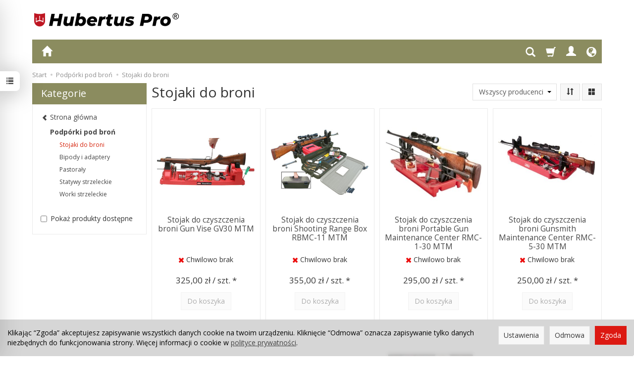

--- FILE ---
content_type: text/html; charset=utf-8
request_url: https://sklep.hubertusprohunting.pl/category/podporki-pod-bron-stojaki-do-broni
body_size: 28246
content:
<!DOCTYPE html>
<html lang="pl">
   <head>
        <meta name="viewport" content="width=device-width, initial-scale=1.0" />
        
        
        

        
        
         
         
        
        
        
        
        
        
        

        
        
        
        
        
        

        <meta http-equiv="Content-Type" content="text/html; charset=utf-8" />
<meta name="keywords" content="Stojaki do broni, Kategorie, Podpórki pod broń" />
<title>Stojaki do broni - Hubertus Pro</title>
<link rel="canonical" href="https://sklep.hubertusprohunting.pl/category/podporki-pod-bron-stojaki-do-broni" />
        <link rel="preload" href="/bootstrap/fonts/glyphicons-halflings-regular.woff" as="font" crossorigin="anonymous">
        <link href="/bootstrap/css/bootstrap.min.css?v320" rel="preload" as="style">
        <link href="/bootstrap/css/bootstrap.min.css?v320" rel="stylesheet" type="text/css">
        <link href="/cache/css/2b79aaaf724a8a5367e34598f92898f2.css?lm=1750338350" rel="preload" as="style" />
<link href="/cache/css/2b79aaaf724a8a5367e34598f92898f2.css?lm=1750338350" rel="stylesheet" type="text/css" />
        
        <link rel="shortcut icon" type="image/x-icon" href="/favicon.ico" />
        <link href="https://fonts.googleapis.com/css?family=Open+Sans:400,400i,700,700i&amp;subset=latin-ext&amp;display=swap" rel="preload" as="style">
<link href="https://fonts.googleapis.com/css?family=Open+Sans:400,400i,700,700i&amp;subset=latin-ext&amp;display=swap" rel="stylesheet" type="text/css">
                
        
        <!--[if IE 9]>
        <style type="text/css">
            select.form-control
            {
                padding-right: 0;
                background-image: none;
            }
        </style> 
        <![endif]-->
        
        <script type="text/javascript">
  window.dataLayer = window.dataLayer || [];
  function gtag(){dataLayer.push(arguments)};
</script>
  <script>
    
     gtag('consent', 'default', {
        'functionality_storage': 'granted',
        'personalization_storage': 'granted',
        'security_storage': 'granted',
        'analytics_storage': 'denied',      
        'ad_storage': 'denied',
        'ad_personalization': 'denied',
        'ad_user_data': 'denied',
        'wait_for_update': 500
    });
    
</script>
<script async src="https://www.googletagmanager.com/gtag/js?id=G-DQR8KD60E9"></script>
<script>
  gtag('js', new Date());
  gtag('config', 'G-DQR8KD60E9');
 </script>
 <script>
    gtag('config', 'AW-16751051360');
</script> 
  <script>
  
    gtag("event", "view_item_list", {
    currency: "PLN",
        items: [
            {
        item_id: "408",
        item_name: "Stojak do czyszczenia broni Gun Vise GV30 MTM",
        index: 0,
        item_brand: "MTM",
        item_category: "Podpórki pod broń",
item_category2: "Stojaki do broni",
        price: 325.00,
        // Google Ads
        id: "408",
        google_business_vertical: "retail"
      },      {
        item_id: "409",
        item_name: "Stojak do czyszczenia broni Shooting Range Box RBMC-11 MTM",
        index: 1,
        item_brand: "MTM",
        item_category: "Podpórki pod broń",
item_category2: "Stojaki do broni",
        price: 355.00,
        // Google Ads
        id: "409",
        google_business_vertical: "retail"
      },      {
        item_id: "410",
        item_name: "Stojak do czyszczenia broni Portable Gun Maintenance Center RMC-1-30 MTM",
        index: 2,
        item_brand: "MTM",
        item_category: "Podpórki pod broń",
item_category2: "Stojaki do broni",
        price: 295.00,
        // Google Ads
        id: "410",
        google_business_vertical: "retail"
      },      {
        item_id: "411",
        item_name: "Stojak do czyszczenia broni Gunsmith Maintenance Center RMC-5-30 MTM",
        index: 3,
        item_brand: "MTM",
        item_category: "Podpórki pod broń",
item_category2: "Stojaki do broni",
        price: 250.00,
        // Google Ads
        id: "411",
        google_business_vertical: "retail"
      },      {
        item_id: "413",
        item_name: "Stojak do czyszczenia/przystrzelania broni Sight in-Clean SNCR-30 MTM",
        index: 4,
        item_brand: "MTM",
        item_category: "Podpórki pod broń",
item_category2: "Stojaki do broni",
        price: 315.00,
        // Google Ads
        id: "413",
        google_business_vertical: "retail"
      },      {
        item_id: "414",
        item_name: "Stojak do czyszczenia broni Tactical Range Box TRB-40 MTM tactical",
        index: 5,
        item_brand: "MTM",
        item_category: "Podpórki pod broń",
item_category2: "Stojaki do broni",
        price: 370.00,
        // Google Ads
        id: "414",
        google_business_vertical: "retail"
      },      {
        item_id: "415",
        item_name: "Stojak do przystrzelania broni Front Rifle Rest FRR-30MTM",
        index: 6,
        item_brand: "MTM",
        item_category: "Podpórki pod broń",
item_category2: "Stojaki do broni",
        price: 195.00,
        // Google Ads
        id: "415",
        google_business_vertical: "retail"
      },      {
        item_id: "416",
        item_name: "Stojak do przystrzelania broni K-Zone KSR-30MTM",
        index: 7,
        item_brand: "MTM",
        item_category: "Podpórki pod broń",
item_category2: "Stojaki do broni",
        price: 315.00,
        // Google Ads
        id: "416",
        google_business_vertical: "retail"
      },      {
        item_id: "417",
        item_name: "Stojak do przystrzelania broni Predator PSR-30MTM",
        index: 8,
        item_brand: "MTM",
        item_category: "Podpórki pod broń",
item_category2: "Stojaki do broni",
        price: 330.00,
        // Google Ads
        id: "417",
        google_business_vertical: "retail"
      },      {
        item_id: "418",
        item_name: "Stojak do przystrzelania broni Shoulder Guard SGR-30MTM",
        index: 9,
        item_brand: "MTM",
        item_category: "Podpórki pod broń",
item_category2: "Stojaki do broni",
        price: 310.00,
        // Google Ads
        id: "418",
        google_business_vertical: "retail"
      },      {
        item_id: "2367",
        item_name: "Stojak do przystrzelania broni krótkiej Pistol Rest PR-30 MTM",
        index: 10,
        item_brand: "MTM",
        item_category: "Podpórki pod broń",
item_category2: "Stojaki do broni",
        price: 120.00,
        // Google Ads
        id: "2367",
        google_business_vertical: "retail"
      },      {
        item_id: "2368",
        item_name: "Stojak do przystrzelania broni Quick Rest QR-30 MTM",
        index: 11,
        item_brand: "MTM",
        item_category: "Podpórki pod broń",
item_category2: "Stojaki do broni",
        price: 68.00,
        // Google Ads
        id: "2368",
        google_business_vertical: "retail"
      },      {
        item_id: "2524",
        item_name: "Podpórka na ambonę Allen 192146",
        index: 12,
        item_brand: "MTM",
        item_category: "Podpórki pod broń",
item_category2: "Stojaki do broni",
        price: 190.00,
        // Google Ads
        id: "2524",
        google_business_vertical: "retail"
      },      {
        item_id: "2525",
        item_name: "Podpórka pod broń Allen Eliminator Filled 192147",
        index: 13,
        item_brand: "MTM",
        item_category: "Podpórki pod broń",
item_category2: "Stojaki do broni",
        price: 420.00,
        // Google Ads
        id: "2525",
        google_business_vertical: "retail"
      },      {
        item_id: "2526",
        item_name: "Worek pod broń Allen 192148",
        index: 14,
        item_brand: "MTM",
        item_category: "Podpórki pod broń",
item_category2: "Stojaki do broni",
        price: 300.00,
        // Google Ads
        id: "2526",
        google_business_vertical: "retail"
      },      {
        item_id: "6112",
        item_name: "Stojak do przystrzelania broni The Bull TBRR MTM",
        index: 15,
        item_brand: "MTM",
        item_category: "Podpórki pod broń",
item_category2: "Stojaki do broni",
        price: 199.00,
        // Google Ads
        id: "6112",
        google_business_vertical: "retail"
      },      {
        item_id: "6395",
        item_name: "Stojak do czyszczenia broni The ArmAR AR-15 MSRMS MTM",
        index: 16,
        item_brand: "MTM",
        item_category: "Podpórki pod broń",
item_category2: "Stojaki do broni",
        price: 225.00,
        // Google Ads
        id: "6395",
        google_business_vertical: "retail"
      }    ]
  });
  </script>

   
        <!-- Google Tag Manager -->
<script>(function(w,d,s,l,i){w[l]=w[l]||[];w[l].push({'gtm.start':
new Date().getTime(),event:'gtm.js'});var f=d.getElementsByTagName(s)[0],
j=d.createElement(s),dl=l!='dataLayer'?'&l='+l:'';j.async=true;j.src=
'https://www.googletagmanager.com/gtm.js?id='+i+dl;f.parentNode.insertBefore(j,f);
})(window,document,'script','dataLayer','GTM-MD69BBW2');</script>
<!-- End Google Tag Manager -->


<meta property="og:type" content="website" /><meta property="og:title" content="Stojaki do broni" /><meta property="og:description" content="" /><meta property="og:url" content="https://sklep.hubertusprohunting.pl/category/podporki-pod-bron-stojaki-do-broni" /><meta property="og:image" content="https://sklep.hubertusprohunting.pl/media/categories/thumbnail/big_66.jpg?lm=1737997245" /><meta property="og:updated_time" content="1769655006" /><script>

var ad_storage = 'denied';

var analytics_storage = 'denied';

var ad_personalization = "denied";

var ad_user_data = "denied";

var cookies_message_bar_hidden = 0;

const cookies = document.cookie.split("; ");

for (let i = 0; i < cookies.length; i++) {
  const cookie = cookies[i].split("=");
  
  if (cookie[0] === "cookies_google_analytics"){
    var cookies_google_analytics = cookie[1];                                
    
    if(cookies_google_analytics === 'true'){           
       var analytics_storage = "granted";
    }        
  }
  
  if (cookie[0] === "cookies_google_targeting"){
    
    var cookies_google_targeting = cookie[1];                        
            
    if(cookies_google_targeting === 'true'){            
        var ad_storage = "granted";
    }     
  }

 if (cookie[0] === "cookies_google_personalization"){
    
    var cookies_google_personalization = cookie[1];                        
            
    if(cookies_google_personalization === 'true'){            
        var ad_personalization = "granted";
    }     
  }

if (cookie[0] === "cookies_google_user_data"){
    
    var cookies_google_user_data = cookie[1];                        
            
    if(cookies_google_user_data === 'true'){            
        var ad_user_data = "granted";
    }     
  }

if (cookie[0] === "cookies_message_bar_hidden"){
    
    var cookies_message_bar_hidden = cookie[1];                        
            
    if(cookies_message_bar_hidden === 'true'){            
        var cookies_message_bar_hidden = 1;
    }     
  }

}

        
         if (cookies_message_bar_hidden == 1){
            gtag('consent', 'update', {
            'functionality_storage': 'granted',
            'personalization_storage': 'granted',
            'security_storage': 'granted',
            'analytics_storage': analytics_storage,      
            'ad_storage': ad_storage,
            'ad_personalization': ad_personalization,
            'ad_user_data': ad_user_data
        });
         }
    
    </script>   </head>
   <body>
        


<!-- Google Tag Manager (noscript) -->
<noscript><iframe src="https://www.googletagmanager.com/ns.html?id=GTM-MD69BBW2"
height="0" width="0" style="display:none;visibility:hidden"></iframe></noscript>
<!-- End Google Tag Manager (noscript) -->
<div class="modal fade" id="ajax-login-form-modal" tabindex="-1" role="dialog" aria-hidden="false" aria-modal="true" aria-labelledby="login_ajax">
    <div class="modal-dialog">
        <div class="modal-content">       
            <div id="ajax-login-form"></div>    
        </div>

    </div>
</div>
<div id="sidebar">    
    <div id="sidebar-content" class="modal fade" tabindex="-1" role="dialog" aria-labelledby="sidebar-content-label">
        <div class="modal-dialog" role="document">
            <div class="modal-content">
                <div class="modal-header">
    <button type="button" class="close" data-dismiss="modal" aria-label="Zamknij"><span aria-hidden="true">&times;</span></button>
    <div class="h4 modal-title" id="recentyl-viewed-sidebar-label">Ostatnio przeglądane produkty</div>
</div>
<div id="product-tab-recentyl-viewed-sidebar" class="modal-body">    
</div>         




                        
                
                <div class="modal-header" style="padding: 0; min-height: 0; border: none;">
                    <button type="button" class="close" data-dismiss="modal" aria-label="Zamknij"><span aria-hidden="true">&times;</span></button>
                </div>
            </div>
        </div> 
    </div>
    <div id="sidebar-handle" class="closeBtn">
        <svg class="arror-icon" width="10" height="16" viewBox="0 0 5 8" fill="none" xmlns="http://www.w3.org/2000/svg"><path d="M1 1L4 4L1 7" stroke="currentColor" stroke-linecap="round" stroke-linejoin="round"/></svg>
        <span class="glyphicon glyphicon-list"></span>
    </div>
</div>



     
        <header>
    <div id="top" class="container">  
    <div id="header" class="clearfix hidden-xs">
        <div id="logo">            
            <a href="/">
                <img src="/images/frontend/theme/argentorwd/_editor/prod/0ee2d4e48fa6c2f6a954f6f8c48c0ea9.png" alt="Logo" />
            </a>
        </div>   
    </div>
</div>
<div id="header-navbar-position">
    <div id="header-navbar-outer">
        <div class="container">  
            <nav id="header-navbar" class="navbar" role="navigation">    
                <div id="logo_small" class="visible-xs">
                    <div>
                        <a href="/">
                            <img src="/images/frontend/theme/argentorwd/_editor/prod/370c6aaf853ab3c0699b57a6d0e8dc1f.png" alt="Logo" />
                        </a>
                     </div>
                </div>           
                <div id="navbar-buttons" class="btn-group pull-right">  
                    <button id="nav-button-search" type="button" class="btn btn-navbar hidden-xs collapsed" data-toggle="collapse" data-target="#nav-search"  data-parent="#header-navbar">
                        <span class="glyphicon glyphicon-search"></span>
                    </button>  
                    <button id="nav-button-shopping-cart" class="btn btn-navbar collapsed empty" data-toggle="collapse" data-target="#nav-shopping-cart"  data-parent="#header-navbar">
                        <span class="glyphicon glyphicon-shopping-cart"></span>
                        <small class="quantity"></small>
                    </button>

                     
                    <a href="https://sklep.hubertusprohunting.pl/user/loginUser" id="nav-button-user" class="hidden-xs btn btn-navbar collapsed">
                        <span id="login-status-info" class="glyphicon glyphicon-user"></span>
                        <small class="login-status">&nbsp;</small>
                    </a> 
                    <button id="nav-button-user" class="visible-xs btn btn-navbar collapsed" data-toggle="collapse" data-target="#nav-user" data-parent="#header-navbar">
                        <span id="login-status-info" class="glyphicon glyphicon-user"></span>
                        <small class="login-status">&nbsp;</small>
                    </button>     
                                                      
                    <button id="nav-button-settings" class="btn btn-navbar hidden-xs collapsed" data-toggle="collapse" data-target="#nav-settings" data-parent="#header-navbar">
                        <span class="glyphicon glyphicon-globe"></span>
                    </button>                                                                  
                </div>           
                <div class="navbar-header">
                    <button id="nav-button-menu" type="button" class="navbar-toggle collapsed" data-toggle="collapse" data-target="#nav-menu" data-parent="#header-navbar">
                        <span class="icon-bar"></span>
                        <span class="icon-bar"></span>
                        <span class="icon-bar"></span>
                    </button>                            
                </div>               
                <!-- Menu -->
                <div id="nav-menu" class="navbar-collapse collapse">
                    <ul class="nav navbar-nav horizontal-categories hidden-xs hidden-sm">
    <li class="home-icon">
        <a href="/">
            <span class="glyphicon glyphicon-home"></span>
        </a>                     
    </li>
</ul>
<ul class="nav navbar-nav horizontal-categories" style="visibility: hidden; height: 0;" >                       
    <li class="visible-xs">
        
<form action="/product/search" class="form-inline search" method="get">
    <div class="input-group">
        <label class="sr-only" for="search-9y2a">Wyszukaj</label>
        <input id="search-9y2a" type="search" autocomplete="off" class="form-control" name="query" value="" placeholder='Wpisz czego szukasz' />
        <span class="input-group-btn">
            <button class="btn btn-primary" type="submit" aria-label="Wyszukaj">
                <span class="glyphicon glyphicon-search"></span>
            </button>
        </span>                                
    </div>
</form>






    </li>  
                        <li class="visible-xs visible-sm">
                <a href="/category/promocje" class="category-link">PROMOCJE</a>
            </li>
         
                                                    <li class="dropdown visible-xs visible-sm">
                    <a href="/category/bron" class="dropdown-toggle category-link" data-hover="dropdown" data-toggle="dropdown">Broń - prezentacja</a>
                    <ul class="dropdown-menu">
                                                    <li><a href="/category/bron-bron-kulowa" class="category-link">Broń kulowa</a></li>
                                                    <li><a href="/category/bron-bron-samopowtarzalna-ar-15-ar-10-bullpup" class="category-link">Broń AR-15/AR-10/PCC/bullpup</a></li>
                                                    <li><a href="/category/bron-bron-dluga-bocznego-zaplonu" class="category-link">Broń bocznego zapłonu</a></li>
                                                    <li><a href="/category/bron-bron-krotka" class="category-link">Broń krótka</a></li>
                                                    <li><a href="/category/bron-bron-gladkolufowa" class="category-link">Broń śrutowa</a></li>
                                                    <li><a href="/category/bron-bron-kombinowana" class="category-link">Broń kombinowana</a></li>
                                            </ul> 
                </li>
                     
                                                    <li class="dropdown visible-xs visible-sm">
                    <a href="/category/optyka" class="dropdown-toggle category-link" data-hover="dropdown" data-toggle="dropdown">Optyka celowniczna i do obserwacji</a>
                    <ul class="dropdown-menu">
                                                    <li><a href="/category/optyka-lunty-celownicze" class="category-link">Lunety celownicze</a></li>
                                                    <li><a href="/category/optyka-kolimatory" class="category-link">Kolimatory</a></li>
                                                    <li><a href="/category/optyka-lornetki" class="category-link">Lornetki</a></li>
                                                    <li><a href="/category/optyka-lornetki-z-dalmierzem" class="category-link">Lornetki z dalmierzem</a></li>
                                                    <li><a href="/category/optyka-dalmierze" class="category-link">Dalmierze</a></li>
                                                    <li><a href="/category/optyka-lunety-obserwacyne" class="category-link">Lunety obserwacyjne</a></li>
                                                    <li><a href="/category/optyka-i-akcesoria-termowizja" class="category-link">Termowizory</a></li>
                                                    <li><a href="/category/optyka-i-akcesoria-noktowiza" class="category-link">Noktowizory</a></li>
                                                    <li><a href="/category/optyka-akcesoria-do-kolimatorow" class="category-link">Akcesoria do kolimatorów</a></li>
                                                    <li><a href="/category/optyka-i-akcesoria-paski-do-lornetek" class="category-link">Paski do lornetek</a></li>
                                                    <li><a href="/category/optyka-i-akcesoria-oslony-i-pokrowce" class="category-link">Osłony i pokrowce</a></li>
                                                    <li><a href="/category/optyka-i-akcesoria-akcesoria-do-czyszczenia-optyki" class="category-link">Do czyszczenia optyki</a></li>
                                                    <li><a href="/category/optyka-mysliwska" class="category-link">Optyka myśliwska</a></li>
                                            </ul> 
                </li>
                     
                                                    <li class="dropdown visible-xs visible-sm">
                    <a href="/category/amunicja" class="dropdown-toggle category-link" data-hover="dropdown" data-toggle="dropdown">Amunicja</a>
                    <ul class="dropdown-menu">
                                                    <li><a href="/category/amunicja-kulowa" class="category-link">Centralny zapłon</a></li>
                                                    <li><a href="/category/amunicja-do-broni-gladkolufowej" class="category-link">Gładkolufowa</a></li>
                                                    <li><a href="/category/amunicja-do-broni-krotkiej-i-lever-action" class="category-link">Krótka i lever-action</a></li>
                                                    <li><a href="/category/amunicja-kulowa-bocznego-zaplonu" class="category-link">Boczny zapłon</a></li>
                                            </ul> 
                </li>
                     
                                                    <li class="dropdown visible-xs visible-sm">
                    <a href="/category/elaboracja" class="dropdown-toggle category-link" data-hover="dropdown" data-toggle="dropdown">Elaboracja amunicji</a>
                    <ul class="dropdown-menu">
                                                    <li><a href="/category/elaboracja-pociski" class="category-link">Pociski</a></li>
                                                    <li><a href="/category/elaboracja-narzedzia-pomiarowe" class="category-link">Narzędzia pomiarowe</a></li>
                                                    <li><a href="/category/elaboracja-obrobka-i-czyszczenie-lusek" class="category-link">Przygotowanie łusek</a></li>
                                                    <li><a href="/category/elaboracja-amunicji-czyszczenia-lusek" class="category-link">Czyszczenie łusek</a></li>
                                                    <li><a href="/category/elaboracja-odmierzanie-prochu" class="category-link">Odmierzanie prochu</a></li>
                                                    <li><a href="/category/elaboracja-shellholdery-i-shellplaty" class="category-link">Shellholdery i shellplaty</a></li>
                                                    <li><a href="/category/elaboracja-zestawy-do-elaboracji" class="category-link">Zestawy do elaboracji</a></li>
                                                    <li><a href="/category/elaboracja-matryce" class="category-link">Matryce</a></li>
                                                    <li><a href="/category/elaboracja-prasy-i-akcesoria" class="category-link">Prasy i akcesoria</a></li>
                                                    <li><a href="/category/elaboracja-rozcalanie-amunicji" class="category-link">Rozcalanie amunicji</a></li>
                                                    <li><a href="/category/elaboracja-luski" class="category-link">Łuski</a></li>
                                                    <li><a href="/category/elaboracja-literatura" class="category-link">Literatura</a></li>
                                            </ul> 
                </li>
                     
                                                    <li class="dropdown visible-xs visible-sm">
                    <a href="/category/na-amunicje" class="dropdown-toggle category-link" data-hover="dropdown" data-toggle="dropdown">Na amunicję</a>
                    <ul class="dropdown-menu">
                                                    <li><a href="/category/na-amunicje-pudelka-na-amunicje" class="category-link">Pudełka na amunicję</a></li>
                                                    <li><a href="/category/na-amunicje-etui-na-amunicje-do-pasa-i-na-kolbe" class="category-link">Etui na amunicję</a></li>
                                                    <li><a href="/category/na-amunicje-pasy-na-amunicje" class="category-link">Pasy na amunicję</a></li>
                                            </ul> 
                </li>
                     
                                                    <li class="dropdown visible-xs visible-sm">
                    <a href="/category/montaze" class="dropdown-toggle category-link" data-hover="dropdown" data-toggle="dropdown">Montaże</a>
                    <ul class="dropdown-menu">
                                                    <li><a href="/category/montaze-montaze-obrotowe" class="category-link">Montaże obrotowe</a></li>
                                                    <li><a href="/category/montaze-montaze-waever-picatinny" class="category-link">Montaże Waever/Picatinny</a></li>
                                                    <li><a href="/category/montaze-montaze-picatinny-era-tac" class="category-link">Montaże Picatinny ERA-TAC</a></li>
                                                    <li><a href="/category/montaze-montaze-picatinny-z-regulacja" class="category-link">Montaże Picatinny z regulacją</a></li>
                                                    <li><a href="/category/montaze-akcesoria-universal-interface-era-tac" class="category-link">Akcesoria Universal Interface ERA-TAC</a></li>
                                                    <li><a href="/category/montaze-szyny-i-bazy-weaver-picatinny" class="category-link">Szyny i bazy Weaver/Picatinny</a></li>
                                                    <li><a href="/category/montaze-montaze-do-kolimatorow" class="category-link">Montaże do kolimatorów</a></li>
                                                    <li><a href="/category/montaze-b3-b4-k3-k4-kr1-asper-dual" class="category-link">Montaże B3/K3/K5/KR1/Asper/Dual</a></li>
                                                    <li><a href="/category/montaze-montaze-na-11-12mm" class="category-link">Montaże na szynę 11/12/14,5/16/19,5mm</a></li>
                                                    <li><a href="/category/montaze-montaze-do-mannlicher-luxus" class="category-link">Montaże do Mannlicher Luxus</a></li>
                                                    <li><a href="/category/montaze-czesci-zamienne" class="category-link">Części zamienne</a></li>
                                                    <li><a href="/category/montaze-czesci-montazy-obrotowych" class="category-link">Części montaży obrotowych</a></li>
                                                    <li><a href="/category/montaze-montaze-steyr-monobloc" class="category-link">Montaże Steyr Monobloc</a></li>
                                                    <li><a href="/category/montaze-do-noktoktowicji-i-termowizji" class="category-link">Do noktowizji i termowizji</a></li>
                                                    <li><a href="/category/montaze-recknagel" class="category-link">Recknagel</a></li>
                                            </ul> 
                </li>
                     
                        <li class="visible-xs visible-sm">
                <a href="/category/akcesoria-do-broni-moderatory" class="category-link">Moderatory/Tłumiki</a>
            </li>
         
                                                    <li class="dropdown visible-xs visible-sm">
                    <a href="/category/akcesoria-do-broni" class="dropdown-toggle category-link" data-hover="dropdown" data-toggle="dropdown">Akcesoria do broni</a>
                    <ul class="dropdown-menu">
                                                    <li><a href="/category/akcesoria-do-broni-dodatki" class="category-link">Dodatki</a></li>
                                                    <li><a href="/category/akcesoria-do-broni-czoki-i-akcesoria" class="category-link">Akcesoria Fabarm</a></li>
                                                    <li><a href="/category/akcesoria-do-broni-pasy-do-broni" class="category-link">Pasy do broni</a></li>
                                                    <li><a href="/category/baczki-do-pasow" class="category-link">Bączki do pasów</a></li>
                                                    <li><a href="/category/akcesoria-do-broni-boczne-dzwignie-ar-15" class="category-link">Boczne dźwignie AR-15</a></li>
                                                    <li><a href="/category/akcesoria-do-broni-magazynki" class="category-link">Magazynki</a></li>
                                                    <li><a href="/category/akcesoria-do-broni-akcesoria-ar-15" class="category-link">Akcesoria AR-15</a></li>
                                                    <li><a href="/category/akcesoria-do-broni-ergo-grip" class="category-link">ERGO GRIPS</a></li>
                                                    <li><a href="/category/akcesoria-do-broni-kabury" class="category-link">Kabury, ładownice</a></li>
                                                    <li><a href="/category/akcesoria-do-broni-akcesoria-keymod" class="category-link">Akcesoria KeyMod</a></li>
                                                    <li><a href="/category/akcesoria-do-broni-pasy-taktyczne-do-broni" class="category-link">Pasy taktyczne do broni</a></li>
                                                    <li><a href="/category/akcesoria-do-broni-akcesoria-m-lok" class="category-link">Akcesoria M-Lok</a></li>
                                                    <li><a href="/category/akcesoria-do-broni-mannlicher-lucznik" class="category-link">Mannlicher Łucznik</a></li>
                                                    <li><a href="/category/akcesoria-do-broni-spusty-timney" class="category-link">spusty</a></li>
                                                    <li><a href="/category/akcesoria-do-broni-kolby" class="category-link">Kolby</a></li>
                                                    <li><a href="/category/akcesoria-do-broni-paski-md-textil" class="category-link">Paski MD-Textil</a></li>
                                                    <li><a href="/category/akcesoria-do-broni-buffery-hydrauliczne" class="category-link">Kynshot Buffery hydrauliczne</a></li>
                                                    <li><a href="/category/akcesoria-do-broni-rise-armament-czesci-ar-15" class="category-link">Rise Armament części AR-15</a></li>
                                                    <li><a href="/category/akcesoria-do-broni-szafy-na-bron" class="category-link">Przechowywanie broni</a></li>
                                                    <li><a href="/category/akcesoria-do-broni-deftar-akcesoria" class="category-link">DEFTAR akcesoria</a></li>
                                                    <li><a href="/category/akcesoria-do-broni-dlg-tactical" class="category-link">DLG TACTICAL</a></li>
                                            </ul> 
                </li>
                     
                        <li class="visible-xs visible-sm">
                <a href="/category/montaze-narzedzia" class="category-link">Narzędzia</a>
            </li>
         
                                                    <li class="dropdown visible-xs visible-sm">
                    <a href="/category/akcesoria-do-broni-futeraly-plecaki-torby" class="dropdown-toggle category-link" data-hover="dropdown" data-toggle="dropdown">Futerały, plecaki, torby</a>
                    <ul class="dropdown-menu">
                                                    <li><a href="/category/futeraly-plecaki-torby-futeraly-na-bron" class="category-link">Futerały i pokrowce na broń</a></li>
                                                    <li><a href="/category/futeraly-plecaki-torby-plecaki-i-torby" class="category-link">Plecaki i torby</a></li>
                                            </ul> 
                </li>
                     
                                                    <li class="dropdown visible-xs visible-sm">
                    <a href="/category/noze-i-ostrzalki" class="dropdown-toggle category-link" data-hover="dropdown" data-toggle="dropdown">Noże i ostrzałki</a>
                    <ul class="dropdown-menu">
                                                    <li><a href="/category/noze-i-ostrzalki-noze-skladane" class="category-link">Noże składane</a></li>
                                                    <li><a href="/category/noze-i-ostrzalki-noze-nieskladane" class="category-link">Noże nieskładane</a></li>
                                                    <li><a href="/category/noze-i-ostrzalki-ostrzalki" class="category-link">Ostrzałki</a></li>
                                                    <li><a href="/category/noze-i-ostrzalki-komplety-ostrzace" class="category-link">Zestawy do ostrzenia noży</a></li>
                                                    <li><a href="/category/noze-i-ostrzalki-siekiery" class="category-link">Siekiery</a></li>
                                                    <li><a href="/category/noze-mysliwskie" class="category-link">Noże myśliwskie</a></li>
                                            </ul> 
                </li>
                     
                                                    <li class="dropdown visible-xs visible-sm">
                    <a href="/category/czyszczenie-i-konserwacja" class="dropdown-toggle category-link" data-hover="dropdown" data-toggle="dropdown">Czyszczenie i konserwacja</a>
                    <ul class="dropdown-menu">
                                                    <li><a href="/category/czyszczenie-i-konserwacja-sznury-rip-cord-otis" class="category-link">Sznury Rip Cord OTIS</a></li>
                                                    <li><a href="/category/czyszczenie-i-konserwacja-zestawy-otis" class="category-link">Zestawy Otis</a></li>
                                                    <li><a href="/category/czyszczenie-i-konserwacja-akcesoria-do-czyszczenia-otis" class="category-link">Akcesoria do czyszczenia Otis</a></li>
                                                    <li><a href="/category/czyszczenie-i-konserwacja-szczotki-i-akcesoria-otis" class="category-link">Szczotki i końcówki Otis</a></li>
                                                    <li><a href="/category/czyszczenie-i-konserwacja-elementy-zestawow-otis" class="category-link">Elementy zestawów Otis</a></li>
                                                    <li><a href="/category/czyszczenie-i-konserwacja-smary-i-oleje" class="category-link">Smary i oleje</a></li>
                                                    <li><a href="/category/czyszczenie-i-konserwacja-akcesoria-do-czyszczenia-broni" class="category-link">Akcesoria do czyszczenia broni</a></li>
                                            </ul> 
                </li>
                     
                                                    <li class="dropdown visible-xs visible-sm">
                    <a href="/category/podporki-pod-bron" class="dropdown-toggle category-link" data-hover="dropdown" data-toggle="dropdown">Podpórki pod broń</a>
                    <ul class="dropdown-menu">
                                                    <li><a href="/category/podporki-pod-bron-stojaki-do-broni" class="category-link">Stojaki do broni</a></li>
                                                    <li><a href="/category/podporki-pod-bron-bipody" class="category-link">Bipody i adaptery</a></li>
                                                    <li><a href="/category/pastoraly" class="category-link">Pastorały</a></li>
                                                    <li><a href="/category/podporki-pod-bron-statywy-strzeleckie" class="category-link">Statywy strzeleckie</a></li>
                                                    <li><a href="/category/podporki-pod-bron-worki-strzeleckie" class="category-link">Worki strzeleckie</a></li>
                                            </ul> 
                </li>
                     
                                                    <li class="dropdown visible-xs visible-sm">
                    <a href="/category/akcesoria-strzeleckie" class="dropdown-toggle category-link" data-hover="dropdown" data-toggle="dropdown">Akcesoria strzeleckie</a>
                    <ul class="dropdown-menu">
                                                    <li><a href="/category/akcesoria-strzeleckie-na-strzelnice" class="category-link">Na strzelnicę</a></li>
                                                    <li><a href="/category/akcesoria-strzeleckie-ochrona-sluchu" class="category-link">Ochrona słuchu</a></li>
                                                    <li><a href="/category/akcesoria-strzeleckie-okulary-strzeleckie-delaro" class="category-link">Okulary strzeleckie Delaro</a></li>
                                                    <li><a href="/category/akcesoria-strzeleckie-zabijaki-i-flagi" class="category-link">Zbijaki</a></li>
                                                    <li><a href="/category/akcesoria-strzeleckie-flagi-bezpieczenstwa" class="category-link">Flagi bezpieczeństwa</a></li>
                                                    <li><a href="/category/akcesoria-strzeleckie-naboje-laserowe" class="category-link">Naboje laserowe</a></li>
                                            </ul> 
                </li>
                     
                                                    <li class="dropdown visible-xs visible-sm">
                    <a href="/category/akcesoria-dla-psow" class="dropdown-toggle category-link" data-hover="dropdown" data-toggle="dropdown">Akcesoria dla psów</a>
                    <ul class="dropdown-menu">
                                                    <li><a href="/category/akcesoria-dla-psow-obroze" class="category-link">Obroże i szelki</a></li>
                                                    <li><a href="/category/akcesoria-dla-psow-smycze-i-otoki" class="category-link">Smycze i otoki</a></li>
                                                    <li><a href="/category/akcesoria-dla-psow-inne" class="category-link">inne</a></li>
                                            </ul> 
                </li>
                     
                                                    <li class="dropdown visible-xs visible-sm">
                    <a href="/category/akcesoria-mysliwskie" class="dropdown-toggle category-link" data-hover="dropdown" data-toggle="dropdown">Akcesoria myśliwskie</a>
                    <ul class="dropdown-menu">
                                                    <li><a href="/category/akcesoria-mysliwskie-na-polowanie" class="category-link">Na polowanie</a></li>
                                                    <li><a href="/category/akcesoria-mysliwskie-wabiki" class="category-link">Wabiki myśliwskie</a></li>
                                            </ul> 
                </li>
                     
                                                    <li class="dropdown visible-xs visible-sm">
                    <a href="/category/odziez" class="dropdown-toggle category-link" data-hover="dropdown" data-toggle="dropdown">Odzież</a>
                    <ul class="dropdown-menu">
                                                    <li><a href="/category/odziez-koszulki" class="category-link">Koszulki</a></li>
                                                    <li><a href="/category/odziez-nakrycia-glowy" class="category-link">Nakrycia głowy/czapki</a></li>
                                                    <li><a href="/category/odziez-kominy-i-chusty" class="category-link">Kominy i chusty</a></li>
                                                    <li><a href="/category/odziez-pozostale" class="category-link">Pozostałe</a></li>
                                                    <li><a href="/category/odziez-bluzy" class="category-link">Bluzy</a></li>
                                            </ul> 
                </li>
                     
                                                    <li class="dropdown visible-xs visible-sm">
                    <a href="/category/wyposazenie-taktyczne-5-11" class="dropdown-toggle category-link" data-hover="dropdown" data-toggle="dropdown">Wyposażenie taktyczne 5.11</a>
                    <ul class="dropdown-menu">
                                                    <li><a href="/category/wyposazenie-taktyczne-5-11-torby-i-plecaki-5-11" class="category-link">Torby i plecaki 5.11</a></li>
                                                    <li><a href="/category/wyposazenie-taktyczne-5-11-noze-i-narzedzia-5-11" class="category-link">Noże, latarki i narzędzia 5.11</a></li>
                                                    <li><a href="/category/wyposazenie-taktyczne-5-11-ladownice-5-11" class="category-link">Ładownice 5.11</a></li>
                                                    <li><a href="/category/wyposazenie-taktyczne-5-11-kamizelki-i-pasy-5-11" class="category-link">Kamizelki i pasy 5.11</a></li>
                                                    <li><a href="/category/wyposazenie-taktyczne-5-11-odziez-5-11" class="category-link">Odzież 5.11</a></li>
                                            </ul> 
                </li>
                     
                                                    <li class="dropdown visible-xs visible-sm">
                    <a href="/category/latarki-i-akcesoria" class="dropdown-toggle category-link" data-hover="dropdown" data-toggle="dropdown">Latarki i akcesoria</a>
                    <ul class="dropdown-menu">
                                                    <li><a href="/category/latarki-i-akcesoria-taktyczne" class="category-link">Latarki Taktyczne</a></li>
                                                    <li><a href="/category/latarki-i-akcesoria-reczne" class="category-link">Ręczne/czołowe</a></li>
                                                    <li><a href="/category/latarki-i-akcesoria-akcesoria" class="category-link">Akcesoria</a></li>
                                            </ul> 
                </li>
                     
                        <li class="visible-xs visible-sm">
                <a href="/category/ksiazki" class="category-link">Książki, naklejki, szyldy</a>
            </li>
         
                        <li class="visible-xs visible-sm">
                <a href="/category/podporki-pod-bron-do-samochodu" class="category-link">Do samochodu</a>
            </li>
         
                        <li class="visible-xs visible-sm">
                <a href="/category/gadzety" class="category-link">Gadżety</a>
            </li>
         
                        <li class="visible-xs visible-sm">
                <a href="/category/kolby-karbonowe-fbt" class="category-link">Kolby karbonowe FBT</a>
            </li>
         
                        <li class="visible-xs visible-sm">
                <a href="/category/kajdanki-asp" class="category-link">Kajdanki ASP</a>
            </li>
         
                        <li class="visible-xs visible-sm">
                <a href="/category/oferta-mil-le" class="category-link">Oferta MIL/LE</a>
            </li>
         
      
    
    
</ul>




                </div>            
                <div class="navbar-dropdown">                
                    <!-- Koszyk -->
                    <div id="nav-shopping-cart" class="navbar-collapse collapse">
                        <div class="shopping-cart clearfix">
            <div class="text-right">Twój koszyk jest pusty</div>
    </div>





                    </div>        
                    <div id="nav-user" class="navbar-collapse collapse">
                        <ul class="nav navbar-nav">
                            <!-- Moje konto, Język, Waluta -->                    
                                <div class="user-content">
        <button class="btn btn-primary" data-action="ajax-login-button">Zaloguj</button>
        <div class="user-options-text text-muted hidden-xs">Nie masz jeszcze konta?</div>
        <a class="btn btn-light" href="https://sklep.hubertusprohunting.pl/user/createAccount" rel="nofollow">Załóż konto</a>    
    </div>

<div class="user-settings hidden-sm hidden-md hidden-lg">
    
    <div class="nav-setting-content">
    <p class="title-settings">
        Waluta
    </p>
    <div class="dropdown dropdown-currency">
        <button class="btn btn-light dropdown-toggle" type="button" id="dropdownCurrencyButton" data-toggle="dropdown" aria-haspopup="true" aria-expanded="false">
            <span>PLN</span>
            <span class="caret"></span>
        </button>
        <div class="dropdown-menu-slide" aria-labelledby="dropdownCurrencyButton">
            <ul class="dropdown-menu-slide-inner">
                                                        
                                                            <li>
                            <a class="dropdown-item" href="/currency/change/currency/3" rel="nofollow">EUR</a>
                        </li>
                                        
                            </ul>
        </div>
    </div>
</div>
</div>

                                                        
                        </ul>
                    </div>
                    <div id="nav-settings" class="hidden-xs navbar-collapse collapse"><ul class="nav navbar-nav"><li class="dropdown"></li><li class="dropdown"><div class="nav-setting-content">
    <p class="title-settings">
        Waluta
    </p>
    <div class="dropdown dropdown-currency">
        <button class="btn btn-light dropdown-toggle" type="button" id="dropdownCurrencyButton" data-toggle="dropdown" aria-haspopup="true" aria-expanded="false">
            <span>PLN</span>
            <span class="caret"></span>
        </button>
        <div class="dropdown-menu-slide" aria-labelledby="dropdownCurrencyButton">
            <ul class="dropdown-menu-slide-inner">
                                                        
                                                            <li>
                            <a class="dropdown-item" href="/currency/change/currency/3" rel="nofollow">EUR</a>
                        </li>
                                        
                            </ul>
        </div>
    </div>
</div></li></ul></div>
                    <div id="nav-search" class="navbar-collapse collapse hidden-xs">
                        
<form action="/product/search" class="form-inline search" method="get">
    <div class="input-group">
        <label class="sr-only" for="search-ai8y">Wyszukaj</label>
        <input id="search-ai8y" type="search" autocomplete="off" class="form-control" name="query" value="" placeholder='Wpisz czego szukasz' />
        <span class="input-group-btn">
            <button class="btn btn-primary" type="submit" aria-label="Wyszukaj">
                <span class="glyphicon glyphicon-search"></span>
            </button>
        </span>                                
    </div>
</form>






                    </div>
                </div>
            </nav>
        </div>
    </div>
</div>


 

</header>

<div id="two-column-layout"> 
    <div class="container">
        <ol class="breadcrumb hidden-xs" itemscope itemtype="https://schema.org/BreadcrumbList">
    <li itemprop="itemListElement" itemscope itemtype="https://schema.org/ListItem">
        <a itemprop="item" href="https://sklep.hubertusprohunting.pl/"><span itemprop="name">Start</span></a>
        <meta itemprop="position" content="1" />
    </li>
                <li itemprop="itemListElement" itemscope itemtype="https://schema.org/ListItem">
                        <a itemprop="item"  href="https://sklep.hubertusprohunting.pl/category/podporki-pod-bron"><span itemprop="name">Podpórki pod broń</span></a>
                        <meta itemprop="position" content="2" />
        </li>
            <li itemprop="itemListElement" itemscope itemtype="https://schema.org/ListItem">
                        <a itemprop="item"  href="https://sklep.hubertusprohunting.pl/category/podporki-pod-bron-stojaki-do-broni"><span itemprop="name">Stojaki do broni</span></a>
                        <meta itemprop="position" content="3" />
        </li>
    </ol>




        <div class="row">
            <div id="content" class="col-md-9 col-md-push-3 col-lg-9 col-lg-push-3"><div id="product-navbar">
    <h1>Stojaki do broni</h1>
    </div>






<div class="sort pull-right">
        <div class="btn-group hidden-sm hidden-xs">
        <div id="producer-filter" class="hidden"><form class="product-attribute-filter-container" action="/product/filter/category_id/66" method="post">
   <div class="filter-title">Producent</div>

      <div class="form-group text-filter">
         <input type="hidden" name="fields" value="producer">
         <select name="product_filter[producer]" class="form-control producer-select" aria-label='Lista producentów'>
            <option value="">Wszyscy producenci</option>
                                             <option value="4">MTM</option>
                                    </select>
      </div>
        
          
</form>



</div>
    </div>
    
    <button id="btn-product-filter" type="button" class="btn btn-default btn-group hidden-md hidden-lg" data-toggle="modal" data-target="#product-filter-modal" aria-label="Filtrowanie">
       <span class="glyphicon glyphicon-filter"></span>
    </button>
        
    
<div class="btn-group btn-product-order-by btn-list-sort">
    <button type="button" class="btn btn-default dropdown-toggle" data-toggle="dropdown" style="text-transform: none" aria-label="Sortowanie">
                    <span class="glyphicon glyphicon-sort"></span>
            </button>
    <ul class="dropdown-menu" role="menu">
        <li class="dropdown-header">Sortowanie</li>
                                    
                                    <li>
                        <a href="/category/podporki-pod-bron-stojaki-do-broni/1/long/name/desc/0" rel="nofollow">
                                                            <span class="glyphicon glyphicon glyphicon-signal mirror-icon"></span>
                                                
                            Z-A
                        </a>
                    </li>
                                                    <li>        
                        <a href="/category/podporki-pod-bron-stojaki-do-broni/1/long/name/asc/0" rel="nofollow">
                                                            <span class="glyphicon glyphicon glyphicon-signal"></span>
                                                
                            A-Z
                        </a>
                    </li>
                                                                
                                    <li>
                        <a href="/category/podporki-pod-bron-stojaki-do-broni/1/long/price/desc/0" rel="nofollow">
                                                            <span class="glyphicon glyphicon glyphicon-arrow-down"></span>
                                                
                            Najdroższe
                        </a>
                    </li>
                                                    <li>        
                        <a href="/category/podporki-pod-bron-stojaki-do-broni/1/long/price/asc/0" rel="nofollow">
                                                            <span class="glyphicon glyphicon glyphicon-arrow-up"></span>
                                                
                            Najtańsze
                        </a>
                    </li>
                                                                
                                    <li>
                        <a href="/category/podporki-pod-bron-stojaki-do-broni/1/long/created_at/desc/0" rel="nofollow">
                                                            <span class="glyphicon glyphicon glyphicon-star"></span>
                                                
                            Najnowsze
                        </a>
                    </li>
                                                        </ul>
</div> 
     

<div class="btn-group btn-product-order-by view-types">
    <button type="button" class="btn btn-default dropdown-toggle" data-toggle="dropdown" style="text-transform: none">
       <span class="glyphicon glyphicon-th-large"></span>
    </button>
    <ul class="dropdown-menu" role="menu">
                    <li class=' active ' ><a href="/category/podporki-pod-bron-stojaki-do-broni/1/long/priority/asc/0" rel="nofollow"><span class="glyphicon glyphicon-th-large"></span></a></li>
                    <li class='' ><a href="/category/podporki-pod-bron-stojaki-do-broni/1/description/priority/asc/0" rel="nofollow"><span class="glyphicon glyphicon-th-list"></span></a></li>
                    <li class='' ><a href="/category/podporki-pod-bron-stojaki-do-broni/1/other/priority/asc/0" rel="nofollow"><span class="glyphicon glyphicon-th"></span></a></li>
            </ul>
</div></div>

<div class="clearfix"></div>

<div class="product-list clearfix" data-equalizer>
            
        
                
        <div id="search-content">
            <div id="full-list" class="full-list row">
        <div class="product col-xs-4 col-sm-4 col-md-3 col-lg-3">

        <div class="thumbnail clearfix">
        <div class="pg_label">
                </div>
                                                    <div data-equalizer-watch="image"><div class="image"><a href="/stojak-do-czyszczenia-broni-gv30-mtm.html"><img alt="Stojak do czyszczenia broni Gun Vise GV30 MTM" width="342" height="342" src="/media/products/9ff600361990a7043546dc9346f97e0e/images/thumbnail/small_rifle-maintenance-stand.jpg?lm=1737920275" /></a></div></div>            <div class="caption clearfix">
                <p class="text-center name" data-equalizer-watch="name"><a href="/stojak-do-czyszczenia-broni-gv30-mtm.html" class="product_name">Stojak do czyszczenia broni Gun Vise GV30 MTM</a></p>                                    <div class="product-availability text-center" data-equalizer-watch="product-availability">
                        <img alt="Chwilowo brak" src="/media/availability/1.png?lm=1737890635" /><span class="product-availability-label">Chwilowo brak</span>
                                            </div>
                                                                    <div class="main_price" data-equalizer-watch="main_price">
                                                                                                            <div class="price nowrap">325,00 zł / szt.</div>
                            
                                            </div>
                
                <div class="text-muted basic_price text-center" data-equalizer-watch="basic_price">
                                    </div>
                <div class="product-shopping-cart text-center clearfix" data-equalizer-watch="basket">
                                                                        <div class="relative btn-disable"><a rel="nofollow" id="product_list_408" class="btn btn-shopping-cart basket_add_link disabled" href="https://sklep.hubertusprohunting.pl/basket/add/408/1">Do koszyka</a><span class="disabled-info btn btn-shopping-cart">Niedostępny</span></div>
                                                            </div>
            </div>
        </div>
    </div>
        <div class="product col-xs-4 col-sm-4 col-md-3 col-lg-3">

        <div class="thumbnail clearfix">
        <div class="pg_label">
                </div>
                                                    <div data-equalizer-watch="image"><div class="image"><a href="/stojak-do-czyszczenia-broni-rbmc-11-mtm.html"><img alt="Stojak do czyszczenia broni Shooting Range Box RBMC-11 MTM" width="342" height="342" src="/media/products/8f5d8d87b48c881ac7b47655fe085ed0/images/thumbnail/small_shooting-range-box-mtm-400.jpg?lm=1737920275" /></a></div></div>            <div class="caption clearfix">
                <p class="text-center name" data-equalizer-watch="name"><a href="/stojak-do-czyszczenia-broni-rbmc-11-mtm.html" class="product_name">Stojak do czyszczenia broni Shooting Range Box RBMC-11 MTM</a></p>                                    <div class="product-availability text-center" data-equalizer-watch="product-availability">
                        <img alt="Chwilowo brak" src="/media/availability/1.png?lm=1737890635" /><span class="product-availability-label">Chwilowo brak</span>
                                            </div>
                                                                    <div class="main_price" data-equalizer-watch="main_price">
                                                                                                            <div class="price nowrap">355,00 zł / szt.</div>
                            
                                            </div>
                
                <div class="text-muted basic_price text-center" data-equalizer-watch="basic_price">
                                    </div>
                <div class="product-shopping-cart text-center clearfix" data-equalizer-watch="basket">
                                                                        <div class="relative btn-disable"><a rel="nofollow" id="product_list_409" class="btn btn-shopping-cart basket_add_link disabled" href="https://sklep.hubertusprohunting.pl/basket/add/409/1">Do koszyka</a><span class="disabled-info btn btn-shopping-cart">Niedostępny</span></div>
                                                            </div>
            </div>
        </div>
    </div>
        <div class="product col-xs-4 col-sm-4 col-md-3 col-lg-3">

        <div class="thumbnail clearfix">
        <div class="pg_label">
                </div>
                                                    <div data-equalizer-watch="image"><div class="image"><a href="/stojak-do-czyszczenia-broni-rmc-1-30-mtm.html"><img alt="Stojak do czyszczenia broni Portable Gun Maintenance Center RMC-1-30 MTM" width="342" height="342" src="/media/products/5d98b553c2e682d7323b58e249f0fc09/images/thumbnail/small_rmc-1-30.jpg?lm=1737896600" /></a></div></div>            <div class="caption clearfix">
                <p class="text-center name" data-equalizer-watch="name"><a href="/stojak-do-czyszczenia-broni-rmc-1-30-mtm.html" class="product_name">Stojak do czyszczenia broni Portable Gun Maintenance Center RMC-1-30 MTM</a></p>                                    <div class="product-availability text-center" data-equalizer-watch="product-availability">
                        <img alt="Chwilowo brak" src="/media/availability/1.png?lm=1737890635" /><span class="product-availability-label">Chwilowo brak</span>
                                            </div>
                                                                    <div class="main_price" data-equalizer-watch="main_price">
                                                                                                            <div class="price nowrap">295,00 zł / szt.</div>
                            
                                            </div>
                
                <div class="text-muted basic_price text-center" data-equalizer-watch="basic_price">
                                    </div>
                <div class="product-shopping-cart text-center clearfix" data-equalizer-watch="basket">
                                                                        <div class="relative btn-disable"><a rel="nofollow" id="product_list_410" class="btn btn-shopping-cart basket_add_link disabled" href="https://sklep.hubertusprohunting.pl/basket/add/410/1">Do koszyka</a><span class="disabled-info btn btn-shopping-cart">Niedostępny</span></div>
                                                            </div>
            </div>
        </div>
    </div>
        <div class="product col-xs-4 col-sm-4 col-md-3 col-lg-3">

        <div class="thumbnail clearfix">
        <div class="pg_label">
                </div>
                                                    <div data-equalizer-watch="image"><div class="image"><a href="/stojak-do-czyszczenia-broni-rmc-5-30-mtm.html"><img alt="Stojak do czyszczenia broni Gunsmith Maintenance Center RMC-5-30 MTM" width="342" height="342" src="/media/products/d5f04fc786794ba65557d1ad01bb3f49/images/thumbnail/small_gun-cleaning-rmc-5-large.jpg?lm=1737920275" /></a></div></div>            <div class="caption clearfix">
                <p class="text-center name" data-equalizer-watch="name"><a href="/stojak-do-czyszczenia-broni-rmc-5-30-mtm.html" class="product_name">Stojak do czyszczenia broni Gunsmith Maintenance Center RMC-5-30 MTM</a></p>                                    <div class="product-availability text-center" data-equalizer-watch="product-availability">
                        <img alt="Chwilowo brak" src="/media/availability/1.png?lm=1737890635" /><span class="product-availability-label">Chwilowo brak</span>
                                            </div>
                                                                    <div class="main_price" data-equalizer-watch="main_price">
                                                                                                            <div class="price nowrap">250,00 zł / szt.</div>
                            
                                            </div>
                
                <div class="text-muted basic_price text-center" data-equalizer-watch="basic_price">
                                    </div>
                <div class="product-shopping-cart text-center clearfix" data-equalizer-watch="basket">
                                                                        <div class="relative btn-disable"><a rel="nofollow" id="product_list_411" class="btn btn-shopping-cart basket_add_link disabled" href="https://sklep.hubertusprohunting.pl/basket/add/411/1">Do koszyka</a><span class="disabled-info btn btn-shopping-cart">Niedostępny</span></div>
                                                            </div>
            </div>
        </div>
    </div>
        <div class="product col-xs-4 col-sm-4 col-md-3 col-lg-3">

        <div class="thumbnail clearfix">
        <div class="pg_label">
                </div>
                                                    <div data-equalizer-watch="image"><div class="image"><a href="/stojak-do-czyszczenia-broni-sncr-30-mtm.html"><img alt="Stojak do czyszczenia/przystrzelania broni Sight in-Clean SNCR-30 MTM" width="342" height="342" src="/media/products/1e849cbd8a3f684ff8d986dc35d4f0f5/images/thumbnail/small_shooting-rest-sncr-large.jpg?lm=1737920275" /></a></div></div>            <div class="caption clearfix">
                <p class="text-center name" data-equalizer-watch="name"><a href="/stojak-do-czyszczenia-broni-sncr-30-mtm.html" class="product_name">Stojak do czyszczenia/przystrzelania broni Sight in-Clean SNCR-30 MTM</a></p>                                    <div class="product-availability text-center" data-equalizer-watch="product-availability">
                        <img alt="Chwilowo brak" src="/media/availability/1.png?lm=1737890635" /><span class="product-availability-label">Chwilowo brak</span>
                                            </div>
                                                                    <div class="main_price" data-equalizer-watch="main_price">
                                                                                                            <div class="price nowrap">315,00 zł / szt.</div>
                            
                                            </div>
                
                <div class="text-muted basic_price text-center" data-equalizer-watch="basic_price">
                                    </div>
                <div class="product-shopping-cart text-center clearfix" data-equalizer-watch="basket">
                                                                        <div class="relative btn-disable"><a rel="nofollow" id="product_list_413" class="btn btn-shopping-cart basket_add_link disabled" href="https://sklep.hubertusprohunting.pl/basket/add/413/1">Do koszyka</a><span class="disabled-info btn btn-shopping-cart">Niedostępny</span></div>
                                                            </div>
            </div>
        </div>
    </div>
        <div class="product col-xs-4 col-sm-4 col-md-3 col-lg-3">

        <div class="thumbnail clearfix">
        <div class="pg_label">
                </div>
                                                    <div data-equalizer-watch="image"><div class="image"><a href="/stojak-do-czyszczenia-broni-trb-40-mtm.html"><img alt="Stojak do czyszczenia broni Tactical Range Box TRB-40 MTM tactical" width="342" height="342" src="/media/products/b90c8dcdd03c18a1ac24e446976eef30/images/thumbnail/small_MTM-tactical-range-box.jpg?lm=1737915658" /></a></div></div>            <div class="caption clearfix">
                <p class="text-center name" data-equalizer-watch="name"><a href="/stojak-do-czyszczenia-broni-trb-40-mtm.html" class="product_name">Stojak do czyszczenia broni Tactical Range Box TRB-40 MTM tactical</a></p>                                    <div class="product-availability text-center" data-equalizer-watch="product-availability">
                        <img alt="Chwilowo brak" src="/media/availability/1.png?lm=1737890635" /><span class="product-availability-label">Chwilowo brak</span>
                                            </div>
                                                                    <div class="main_price" data-equalizer-watch="main_price">
                                                                                                            <div class="price nowrap">370,00 zł / szt.</div>
                            
                                            </div>
                
                <div class="text-muted basic_price text-center" data-equalizer-watch="basic_price">
                                    </div>
                <div class="product-shopping-cart text-center clearfix" data-equalizer-watch="basket">
                                                                        <div class="relative btn-disable"><a rel="nofollow" id="product_list_414" class="btn btn-shopping-cart basket_add_link disabled" href="https://sklep.hubertusprohunting.pl/basket/add/414/1">Do koszyka</a><span class="disabled-info btn btn-shopping-cart">Niedostępny</span></div>
                                                            </div>
            </div>
        </div>
    </div>
        <div class="product col-xs-4 col-sm-4 col-md-3 col-lg-3">

        <div class="thumbnail clearfix">
        <div class="pg_label">
                </div>
                                                    <div data-equalizer-watch="image"><div class="image"><a href="/stojak-do-przystrzelania-broni-frr-30mtm.html"><img alt="Stojak do przystrzelania broni Front Rifle Rest FRR-30MTM" width="342" height="342" src="/media/products/3afd4c240ec6ec0ba518073c1288caac/images/thumbnail/small_shooting-rest-frr-large.jpg?lm=1737920275" /></a></div></div>            <div class="caption clearfix">
                <p class="text-center name" data-equalizer-watch="name"><a href="/stojak-do-przystrzelania-broni-frr-30mtm.html" class="product_name">Stojak do przystrzelania broni Front Rifle Rest FRR-30MTM</a></p>                                    <div class="product-availability text-center" data-equalizer-watch="product-availability">
                        <img alt="Chwilowo brak" src="/media/availability/1.png?lm=1737890635" /><span class="product-availability-label">Chwilowo brak</span>
                                            </div>
                                                                    <div class="main_price" data-equalizer-watch="main_price">
                                                                                                            <div class="price nowrap">195,00 zł / szt.</div>
                            
                                            </div>
                
                <div class="text-muted basic_price text-center" data-equalizer-watch="basic_price">
                                    </div>
                <div class="product-shopping-cart text-center clearfix" data-equalizer-watch="basket">
                                                                        <div class="relative btn-disable"><a rel="nofollow" id="product_list_415" class="btn btn-shopping-cart basket_add_link disabled" href="https://sklep.hubertusprohunting.pl/basket/add/415/1">Do koszyka</a><span class="disabled-info btn btn-shopping-cart">Niedostępny</span></div>
                                                            </div>
            </div>
        </div>
    </div>
        <div class="product col-xs-4 col-sm-4 col-md-3 col-lg-3">

        <div class="thumbnail clearfix">
        <div class="pg_label">
                </div>
                                                    <div data-equalizer-watch="image"><div class="image"><a href="/stojak-do-przystrzelania-broni-ksr-30mtm.html"><img alt="Stojak do przystrzelania broni K-Zone KSR-30MTM" width="342" height="342" src="/media/products/869c0d91f4c5c8b328c7705f101f072e/images/thumbnail/small_mtm-k-zone.jpg?lm=1737905743" /></a></div></div>            <div class="caption clearfix">
                <p class="text-center name" data-equalizer-watch="name"><a href="/stojak-do-przystrzelania-broni-ksr-30mtm.html" class="product_name">Stojak do przystrzelania broni K-Zone KSR-30MTM</a></p>                                    <div class="product-availability text-center" data-equalizer-watch="product-availability">
                        <img alt="Chwilowo brak" src="/media/availability/1.png?lm=1737890635" /><span class="product-availability-label">Chwilowo brak</span>
                                            </div>
                                                                    <div class="main_price" data-equalizer-watch="main_price">
                                                                                                            <div class="price nowrap">315,00 zł / szt.</div>
                            
                                            </div>
                
                <div class="text-muted basic_price text-center" data-equalizer-watch="basic_price">
                                    </div>
                <div class="product-shopping-cart text-center clearfix" data-equalizer-watch="basket">
                                                                        <div class="relative btn-disable"><a rel="nofollow" id="product_list_416" class="btn btn-shopping-cart basket_add_link disabled" href="https://sklep.hubertusprohunting.pl/basket/add/416/1">Do koszyka</a><span class="disabled-info btn btn-shopping-cart">Niedostępny</span></div>
                                                            </div>
            </div>
        </div>
    </div>
        <div class="product col-xs-4 col-sm-4 col-md-3 col-lg-3">

        <div class="thumbnail clearfix">
        <div class="pg_label">
                </div>
                                                    <div data-equalizer-watch="image"><div class="image"><a href="/stojak-do-przystrzelania-broni-psr-30mtm.html"><img alt="Stojak do przystrzelania broni Predator PSR-30MTM" width="342" height="342" src="/media/products/e0b0dc875398df738a9fc6e7b7002c6a/images/thumbnail/small_shooting-rest-adjustments.jpg?lm=1737920275" /></a></div></div>            <div class="caption clearfix">
                <p class="text-center name" data-equalizer-watch="name"><a href="/stojak-do-przystrzelania-broni-psr-30mtm.html" class="product_name">Stojak do przystrzelania broni Predator PSR-30MTM</a></p>                                    <div class="product-availability text-center" data-equalizer-watch="product-availability">
                        <img alt="Chwilowo brak" src="/media/availability/1.png?lm=1737890635" /><span class="product-availability-label">Chwilowo brak</span>
                                            </div>
                                                                    <div class="main_price" data-equalizer-watch="main_price">
                                                                                                            <div class="price nowrap">330,00 zł / szt.</div>
                            
                                            </div>
                
                <div class="text-muted basic_price text-center" data-equalizer-watch="basic_price">
                                    </div>
                <div class="product-shopping-cart text-center clearfix" data-equalizer-watch="basket">
                                                                        <div class="relative btn-disable"><a rel="nofollow" id="product_list_417" class="btn btn-shopping-cart basket_add_link disabled" href="https://sklep.hubertusprohunting.pl/basket/add/417/1">Do koszyka</a><span class="disabled-info btn btn-shopping-cart">Niedostępny</span></div>
                                                            </div>
            </div>
        </div>
    </div>
        <div class="product col-xs-4 col-sm-4 col-md-3 col-lg-3">

        <div class="thumbnail clearfix">
        <div class="pg_label">
                </div>
                                                    <div data-equalizer-watch="image"><div class="image"><a href="/stojak-do-przystrzelania-broni-sgr-30mtm.html"><img alt="Stojak do przystrzelania broni Shoulder Guard SGR-30MTM" width="342" height="342" src="/media/products/4bf4e856194e9dfd51cddf3899772de2/images/thumbnail/small_recoil-rest.jpg?lm=1737914955" /></a></div></div>            <div class="caption clearfix">
                <p class="text-center name" data-equalizer-watch="name"><a href="/stojak-do-przystrzelania-broni-sgr-30mtm.html" class="product_name">Stojak do przystrzelania broni Shoulder Guard SGR-30MTM</a></p>                                    <div class="product-availability text-center" data-equalizer-watch="product-availability">
                        <img alt="Chwilowo brak" src="/media/availability/1.png?lm=1737890635" /><span class="product-availability-label">Chwilowo brak</span>
                                            </div>
                                                                    <div class="main_price" data-equalizer-watch="main_price">
                                                                                                            <div class="price nowrap">310,00 zł / szt.</div>
                            
                                            </div>
                
                <div class="text-muted basic_price text-center" data-equalizer-watch="basic_price">
                                    </div>
                <div class="product-shopping-cart text-center clearfix" data-equalizer-watch="basket">
                                                                        <div class="relative btn-disable"><a rel="nofollow" id="product_list_418" class="btn btn-shopping-cart basket_add_link disabled" href="https://sklep.hubertusprohunting.pl/basket/add/418/1">Do koszyka</a><span class="disabled-info btn btn-shopping-cart">Niedostępny</span></div>
                                                            </div>
            </div>
        </div>
    </div>
        <div class="product col-xs-4 col-sm-4 col-md-3 col-lg-3">

        <div class="thumbnail clearfix">
        <div class="pg_label">
                </div>
                                                    <div data-equalizer-watch="image"><div class="image"><a href="/stojak-do-przystrzelania-broni-pr-30mtm.html"><img alt="Stojak do przystrzelania broni krótkiej Pistol Rest PR-30 MTM" width="342" height="342" src="/media/products/b775c170d901ed820e3a79f15a5fcefb/images/thumbnail/small_PR-30.jpg?lm=1737920275" /></a></div></div>            <div class="caption clearfix">
                <p class="text-center name" data-equalizer-watch="name"><a href="/stojak-do-przystrzelania-broni-pr-30mtm.html" class="product_name">Stojak do przystrzelania broni krótkiej Pistol Rest PR-30 MTM</a></p>                                    <div class="product-availability text-center" data-equalizer-watch="product-availability">
                        <img alt="Dostępny (DOSTĘPNOŚĆ FAKTYCZNA)" src="/media/availability/2.png?lm=1737890635" /><span class="product-availability-label">Dostępny (DOSTĘPNOŚĆ FAKTYCZNA)</span>
                                            </div>
                                                                    <div class="main_price" data-equalizer-watch="main_price">
                                                                                                            <div class="price nowrap">120,00 zł / szt.</div>
                            
                                            </div>
                
                <div class="text-muted basic_price text-center" data-equalizer-watch="basic_price">
                                    </div>
                <div class="product-shopping-cart text-center clearfix" data-equalizer-watch="basket">
                                                                        <a rel="nofollow" id="product_list_2367" class="btn btn-shopping-cart basket_add_link" href="https://sklep.hubertusprohunting.pl/basket/add/2367/1">Do koszyka</a>
                                                            </div>
            </div>
        </div>
    </div>
        <div class="product col-xs-4 col-sm-4 col-md-3 col-lg-3">

        <div class="thumbnail clearfix">
        <div class="pg_label">
                </div>
                                                    <div data-equalizer-watch="image"><div class="image"><a href="/stojak-do-przystrzelania-broni-qr-30mtm.html"><img alt="Stojak do przystrzelania broni Quick Rest QR-30 MTM" width="342" height="342" src="/media/products/bdaa9aee7e6310bae6c11f66dac6e286/images/thumbnail/small_mtm-quick-rest.jpg?lm=1737920275" /></a></div></div>            <div class="caption clearfix">
                <p class="text-center name" data-equalizer-watch="name"><a href="/stojak-do-przystrzelania-broni-qr-30mtm.html" class="product_name">Stojak do przystrzelania broni Quick Rest QR-30 MTM</a></p>                                    <div class="product-availability text-center" data-equalizer-watch="product-availability">
                        <img alt="Dostępny (DOSTĘPNOŚĆ FAKTYCZNA)" src="/media/availability/2.png?lm=1737890635" /><span class="product-availability-label">Dostępny (DOSTĘPNOŚĆ FAKTYCZNA)</span>
                                            </div>
                                                                    <div class="main_price" data-equalizer-watch="main_price">
                                                                                                            <div class="price nowrap">68,00 zł / szt.</div>
                            
                                            </div>
                
                <div class="text-muted basic_price text-center" data-equalizer-watch="basic_price">
                                    </div>
                <div class="product-shopping-cart text-center clearfix" data-equalizer-watch="basket">
                                                                        <a rel="nofollow" id="product_list_2368" class="btn btn-shopping-cart basket_add_link" href="https://sklep.hubertusprohunting.pl/basket/add/2368/1">Do koszyka</a>
                                                            </div>
            </div>
        </div>
    </div>
        <div class="product col-xs-4 col-sm-4 col-md-3 col-lg-3">

        <div class="thumbnail clearfix">
        <div class="pg_label">
                </div>
                                                    <div data-equalizer-watch="image"><div class="image"><a href="/podporka-na-ambone-allen-192146.html"><img alt="Podpórka na ambonę Allen 192146" width="342" height="342" src="/media/products/953d04bd85734889c12c5e335234d98d/images/thumbnail/small_Allen-na-ambone.jpg?lm=1737920275" /></a></div></div>            <div class="caption clearfix">
                <p class="text-center name" data-equalizer-watch="name"><a href="/podporka-na-ambone-allen-192146.html" class="product_name">Podpórka na ambonę Allen 192146</a></p>                                    <div class="product-availability text-center" data-equalizer-watch="product-availability">
                        <img alt="Chwilowo brak" src="/media/availability/1.png?lm=1737890635" /><span class="product-availability-label">Chwilowo brak</span>
                                            </div>
                                                                    <div class="main_price" data-equalizer-watch="main_price">
                                                                                                            <div class="price nowrap">190,00 zł / szt.</div>
                            
                                            </div>
                
                <div class="text-muted basic_price text-center" data-equalizer-watch="basic_price">
                                    </div>
                <div class="product-shopping-cart text-center clearfix" data-equalizer-watch="basket">
                                                                        <div class="relative btn-disable"><a rel="nofollow" id="product_list_2524" class="btn btn-shopping-cart basket_add_link disabled" href="https://sklep.hubertusprohunting.pl/basket/add/2524/1">Do koszyka</a><span class="disabled-info btn btn-shopping-cart">Niedostępny</span></div>
                                                            </div>
            </div>
        </div>
    </div>
        <div class="product col-xs-4 col-sm-4 col-md-3 col-lg-3">

        <div class="thumbnail clearfix">
        <div class="pg_label">
                </div>
                                                    <div data-equalizer-watch="image"><div class="image"><a href="/podporka-pod-bron-allen-192147-rozkladana-eliminator-filled.html"><img alt="Podpórka pod broń Allen Eliminator Filled 192147" width="342" height="342" src="/media/products/5e9d4b0191a895c31e5633a7d3346437/images/thumbnail/small_Allen-field1.jpg?lm=1737909618" /></a></div></div>            <div class="caption clearfix">
                <p class="text-center name" data-equalizer-watch="name"><a href="/podporka-pod-bron-allen-192147-rozkladana-eliminator-filled.html" class="product_name">Podpórka pod broń Allen Eliminator Filled 192147</a></p>                                    <div class="product-availability text-center" data-equalizer-watch="product-availability">
                        <img alt="Chwilowo brak" src="/media/availability/1.png?lm=1737890635" /><span class="product-availability-label">Chwilowo brak</span>
                                            </div>
                                                                    <div class="main_price" data-equalizer-watch="main_price">
                                                                                                            <div class="price nowrap">420,00 zł / szt.</div>
                            
                                            </div>
                
                <div class="text-muted basic_price text-center" data-equalizer-watch="basic_price">
                                    </div>
                <div class="product-shopping-cart text-center clearfix" data-equalizer-watch="basket">
                                                                        <div class="relative btn-disable"><a rel="nofollow" id="product_list_2525" class="btn btn-shopping-cart basket_add_link disabled" href="https://sklep.hubertusprohunting.pl/basket/add/2525/1">Do koszyka</a><span class="disabled-info btn btn-shopping-cart">Niedostępny</span></div>
                                                            </div>
            </div>
        </div>
    </div>
        <div class="product col-xs-4 col-sm-4 col-md-3 col-lg-3">

        <div class="thumbnail clearfix">
        <div class="pg_label">
                </div>
                                                    <div data-equalizer-watch="image"><div class="image"><a href="/podporka-pod-bron-allen-worek-192148.html"><img alt="Worek pod broń Allen 192148" width="342" height="342" src="/media/products/a1f324af232c7c72bb83e511ccce51bd/images/thumbnail/small_Allen-worek1.jpg?lm=1737920275" /></a></div></div>            <div class="caption clearfix">
                <p class="text-center name" data-equalizer-watch="name"><a href="/podporka-pod-bron-allen-worek-192148.html" class="product_name">Worek pod broń Allen 192148</a></p>                                    <div class="product-availability text-center" data-equalizer-watch="product-availability">
                        <img alt="Chwilowo brak" src="/media/availability/1.png?lm=1737890635" /><span class="product-availability-label">Chwilowo brak</span>
                                            </div>
                                                                    <div class="main_price" data-equalizer-watch="main_price">
                                                                                                            <div class="price nowrap">300,00 zł / szt.</div>
                            
                                            </div>
                
                <div class="text-muted basic_price text-center" data-equalizer-watch="basic_price">
                                    </div>
                <div class="product-shopping-cart text-center clearfix" data-equalizer-watch="basket">
                                                                        <div class="relative btn-disable"><a rel="nofollow" id="product_list_2526" class="btn btn-shopping-cart basket_add_link disabled" href="https://sklep.hubertusprohunting.pl/basket/add/2526/1">Do koszyka</a><span class="disabled-info btn btn-shopping-cart">Niedostępny</span></div>
                                                            </div>
            </div>
        </div>
    </div>
        <div class="product col-xs-4 col-sm-4 col-md-3 col-lg-3">

        <div class="thumbnail clearfix">
        <div class="pg_label">
                </div>
                                                    <div data-equalizer-watch="image"><div class="image"><a href="/stojak-do-przystrzelania-broni-tbrr-mtm-bull.html"><img alt="Stojak do przystrzelania broni The Bull TBRR MTM" width="342" height="342" src="/media/products/16c0ff29ec6d08c5c8e46e97c5bb006e/images/thumbnail/small_TBRR-C.jpg?lm=1737914955" /></a></div></div>            <div class="caption clearfix">
                <p class="text-center name" data-equalizer-watch="name"><a href="/stojak-do-przystrzelania-broni-tbrr-mtm-bull.html" class="product_name">Stojak do przystrzelania broni The Bull TBRR MTM</a></p>                                    <div class="product-availability text-center" data-equalizer-watch="product-availability">
                        <img alt="Chwilowo brak" src="/media/availability/1.png?lm=1737890635" /><span class="product-availability-label">Chwilowo brak</span>
                                            </div>
                                                                    <div class="main_price" data-equalizer-watch="main_price">
                                                                                                            <div class="price nowrap">199,00 zł / szt.</div>
                            
                                            </div>
                
                <div class="text-muted basic_price text-center" data-equalizer-watch="basic_price">
                                    </div>
                <div class="product-shopping-cart text-center clearfix" data-equalizer-watch="basket">
                                                                        <div class="relative btn-disable"><a rel="nofollow" id="product_list_6112" class="btn btn-shopping-cart basket_add_link disabled" href="https://sklep.hubertusprohunting.pl/basket/add/6112/1">Do koszyka</a><span class="disabled-info btn btn-shopping-cart">Niedostępny</span></div>
                                                            </div>
            </div>
        </div>
    </div>
        <div class="product col-xs-4 col-sm-4 col-md-3 col-lg-3">

        <div class="thumbnail clearfix">
        <div class="pg_label">
                </div>
                                                    <div data-equalizer-watch="image"><div class="image"><a href="/stojak-do-czyszczenia-broni-msrms-mtm.html"><img alt="Stojak do czyszczenia broni The ArmAR AR-15 MSRMS MTM" width="342" height="342" src="/media/products/cb3ba0856ff80768fe17a159b164397a/images/thumbnail/small_MSRMS-B2.jpg?lm=1737920275" /></a></div></div>            <div class="caption clearfix">
                <p class="text-center name" data-equalizer-watch="name"><a href="/stojak-do-czyszczenia-broni-msrms-mtm.html" class="product_name">Stojak do czyszczenia broni The ArmAR AR-15 MSRMS MTM</a></p>                                    <div class="product-availability text-center" data-equalizer-watch="product-availability">
                        <img alt="Dostępny (DOSTĘPNOŚĆ FAKTYCZNA)" src="/media/availability/2.png?lm=1737890635" /><span class="product-availability-label">Dostępny (DOSTĘPNOŚĆ FAKTYCZNA)</span>
                                            </div>
                                                                    <div class="main_price" data-equalizer-watch="main_price">
                                                                                                            <div class="price nowrap">225,00 zł / szt.</div>
                            
                                            </div>
                
                <div class="text-muted basic_price text-center" data-equalizer-watch="basic_price">
                                    </div>
                <div class="product-shopping-cart text-center clearfix" data-equalizer-watch="basket">
                                                                        <a rel="nofollow" id="product_list_6395" class="btn btn-shopping-cart basket_add_link" href="https://sklep.hubertusprohunting.pl/basket/add/6395/1">Do koszyka</a>
                                                            </div>
            </div>
        </div>
    </div>
    </div>
            
        </div>
        
        
    </div>




</div>
            <div id="left" class="col-md-3 col-md-pull-9 col-lg-3 col-lg-pull-9 hidden-sm hidden-xs">
                <div id="category-thumbnail" class="thumbnail"><div id="vertical-categories" class="panel panel-primary">
    <div class="panel-heading">
        <h3 class="panel-title">Kategorie</h3>
    </div>
    <div class="panel-body">
        <ul class="nav nav-stacked">
                            <li class="parent"><a href="/"><span class="glyphicon glyphicon-chevron-left"></span> <span class="name">Strona główna</span></a></li>
                                        <li>
                    <span class="current">
                        <a href="/category/podporki-pod-bron">Podpórki pod broń</a>
                    </span>
                    <ul class="nav nav-stacked">
                            
                            <li class="active">
                                <a href="/category/podporki-pod-bron-stojaki-do-broni">Stojaki do broni</a>
                            </li>
                            
                            <li>
                                <a href="/category/podporki-pod-bron-bipody">Bipody i adaptery</a>
                            </li>
                            
                            <li>
                                <a href="/category/pastoraly">Pastorały</a>
                            </li>
                            
                            <li>
                                <a href="/category/podporki-pod-bron-statywy-strzeleckie">Statywy strzeleckie</a>
                            </li>
                            
                            <li>
                                <a href="/category/podporki-pod-bron-worki-strzeleckie">Worki strzeleckie</a>
                            </li>
                                            </ul>        
                </li>
                    </ul>
    </div>
</div>


            <div class="product-filter-container"><form class="product-filters" action="/product/filter/category_id/66" method="post"><input type="hidden" name="fields" value="available_only"><div class="form-group available-only-filter"><div class="checkbox"><label><input name="product_filter[available_only]" type="checkbox" value="1" > Pokaż produkty dostępne</label></div></div>
                    
                </form></div>
        <div id="product-filter-modal" class="modal fade" tabindex="-1" role="dialog" aria-hidden="true">
      <div class="modal-dialog modal-sm">
        <div class="modal-content">
            <div class="modal-header">
                <button type="button" class="close show-products" aria-label="Close"><span aria-hidden="true">&times;</span></button>
                <div class="modal-title h4">Filtr produktów</div>
            </div>
            <div class="modal-body"><div class="product-filter-container"><form class="product-filters" action="/product/filter/category_id/66" method="post"><input type="hidden" name="fields" value="available_only"><div class="form-group available-only-filter"><div class="checkbox"><label><input name="product_filter[available_only]" type="checkbox" value="1" > Pokaż produkty dostępne</label></div></div>
                    
                </form></div></div>
                <div class="modal-footer">
                                        <a class="btn btn-primary show-products" href="#">Pokaż produkty</a>
                </div>        
        </div>
      </div>
    </div>
    
      
     

</div>
                
                
                
                
                
                
                
            </div>
        </div>
    </div>
    <footer>
        <div class="navbar navbar-default clearfix" role="navigation">
    <div class="container">
        <div class="row">
            <div id="social" class="col-xs-12 col-sm-3 col-md-3 col-lg-3">
            <a href="https://www.facebook.com/HubertusPro" target="_blank" rel="noopener">
            <img src="/images/frontend/theme/responsive/social/facebook.png" alt="Facebook" width="32" height="32"/>
        </a>
                        
    <a href="https://www.instagram.com/hubertuspro/" target="_blank" rel="noopener">
        <img src="/images/frontend/theme/responsive/social/instagram.png" alt="Instagram" width="32" height="32"/>
    </a>
                        
    </div> 
            <div id="webpage_footer" class="col-xs-12 col-sm-9 col-md-9 col-lg-9">
    <div class="panel-group row" id="accordion_footer">
			    <div class="foot-group list-group col-xs-12 col-sm-3">
	       <div class="list-group-item-heading h5">
	<a data-toggle="collapse" data-parent="#accordion_footer" href="#collapse_1">Informacje <span class="caret hidden-sm hidden-md hidden-lg"></span></a>
</div>  
<div id="collapse_1" class="list-group collapse">
                 
        <a href="/webpage/o-firmie.html">O firmie</a>
        
                 
        <a href="/webpage/regulamin.html">Regulamin</a>
        
                 
        <a href="/webpage/kontakt.html">Kontakt</a>
        
                 
        <a href="/webpage/serwis-i-reklamacje.html">Serwis i reklamacje</a>
        
      
</div>
	    </div>
			    <div class="foot-group list-group col-xs-12 col-sm-3">
	       <div class="list-group-item-heading h5">
	<a data-toggle="collapse" data-parent="#accordion_footer" href="#collapse_3">Strony informacyjne <span class="caret hidden-sm hidden-md hidden-lg"></span></a>
</div>  
<div id="collapse_3" class="list-group collapse">
                 
        <a href="/webpage/koszty-dostawy.html">Dostawa</a>
        
                 
        <a href="/webpage/prawo-do-ostapienia.html">Prawo do odstąpienia od umowy</a>
        
                 
        <a href="/webpage/polityka-prywatnosci.html">Polityka prywatności</a>
        
                 
        <a href="/webpage/zuzyty-sprzet.html">Zużyty sprzęt</a>
        
      
</div>
	    </div>
			    <div class="foot-group list-group col-xs-12 col-sm-3">
	       
	    </div>
						<div class="foot-group list-group col-xs-12 col-sm-3 visible-xs">
	        <div class="list-group-item-heading h5"><a href="/webpage/kontakt.html">Kontakt</a></div>
	    </div>
	    	</div>   
</div>   
        </div>
        <div class="copyright clearfix">
            <a href="https://www.sote.pl/" target="_blank" rel="noopener" title="Sklep internetowy SOTE">Sklep internetowy SOTE</a>
    </div>
    </div>
</div>
    </footer>
</div>        <!-- Modal -->
<div class="modal fade" id="ajax-cookie-modal" tabindex="-1" role="dialog" aria-hidden="true" style="z-index:2060" aria-label="Ustawienia cookies">
    <div class="modal-dialog">

        <div class="modal-content">
        
        
            <div class="modal-header">
                <button type="button" class="close" data-dismiss="modal" aria-label="Close"><span aria-hidden="true">&times;</span></button>
                <div class="modal-title h4" id="myModalLabel">Ustawienia cookies</div>
            </div>

            <div class="modal-body panel-body">   
            

                <div class="small" style="padding: 0px 30px;">
                                

                    <div class="row">
                        <div class="col-sm-12">
                            <div class="h4">Niezbędne pliki cookie</div>
                        </div>                
                    </div>
                    

                    <div class="row">            
                        
                        <div class="col-xs-12 col-sm-10">                                                    
                            Te pliki cookie są niezbędne do działania strony i nie można ich wyłączyć. Służą na przykład do utrzymania zawartości koszyka użytkownika. Możesz ustawić przeglądarkę tak, aby blokowała te pliki cookie, ale wtedy strona nie będzie działała poprawnie. Te pliki cookie pozwalają na identyfikację np. osób zalogowanych.                            
                            <br/><br/>
                        </div>
                        
                        <div class="col-xs-12 col-sm-2">
                            Zawsze aktywne
                        </div>
                                               
                                            
                    </div>
                    
                    
                    
                    <div class="row">
                        <div class="col-sm-12">
                            <div class="h4">Analityczne pliki cookie</div>
                        </div>
                    </div>

                    <div class="row">

                        <div class="col-xs-12 col-sm-10">                            
                            Te pliki cookie pozwalają liczyć wizyty i źródła ruchu. Dzięki tym plikom wiadomo, które strony są bardziej popularne i w jaki sposób poruszają się odwiedzający stronę. Wszystkie informacje gromadzone przez te pliki cookie są anonimowe.                                                        
                            <br/><br/>
                        </div>

                        <div class="col-xs-12 col-sm-2">

                            <label for="checkbox-1" class="toggle-switchy" data-color="green" data-text="false" data-style="square" aria-label="Analityczne pliki cookie">
                                <input checked type="checkbox" id="checkbox-1">
                                <span class="toggle">
                                <span class="switch"></span>
                                </span>
                            </label>

                        </div>

                    </div>
                    
                    
                    
                    <div class="row">
                        <div class="col-sm-12">
                            <div class="h4">Reklamowe pliki cookie</div>
                        </div>
                    </div>

                    <div class="row">

                        <div class="col-xs-12 col-sm-10">                            
                            Reklamowe pliki cookie mogą być wykorzystywane za pośrednictwem naszej strony przez naszych partnerów reklamowych. Służą do budowania profilu Twoich zainteresowań na podstawie informacji o stronach, które przeglądasz, co obejmuje unikalną identyfikację Twojej przeglądarki i urządzenia końcowego. Jeśli nie zezwolisz na te pliki cookie, nadal będziesz widzieć w przeglądarce podstawowe reklamy, które nie są oparte na Twoich zainteresowaniach.
                            <br/><br/>
                        </div>

                        <div class="col-xs-12 col-sm-2">

                            <label for="checkbox-2" class="toggle-switchy"  data-color="green" data-text="false" data-style="square" aria-label="Reklamowe pliki cookie">
                                <input checked type="checkbox" id="checkbox-2">
                                <span class="toggle">
                                <span class="switch"></span>
                                </span>
                            </label>

                        </div>

                    </div>
                    
                    
                                        <div class="row">
                        
                        <div class="col-xs-12 col-sm-12">                        
                            Nasza strona korzysta z usług Google, takich jak Google Analytics i Google Ads. Aby dowiedzieć się więcej o tym, jak Google wykorzystuje dane z naszej strony, zapoznaj się z <a target="_blank" href="https://policies.google.com/technologies/partner-sites">polityką prywatności i warunkami Google</a>.
                            <br/><br/>
                        </div>

                    </div>                    
                    
                    
                    <div class="row">
                        <div class="col-sm-12">
                            <div class="h4">Wysyłanie danych związanych z reklamami</div>
                        </div>
                    </div>

                    <div class="row">

                        <div class="col-xs-12 col-sm-10">                            
                            Zgadzam się na wysyłanie danych związanych z reklamami do Google.
                            <br/><br/>
                        </div>

                        <div class="col-xs-12 col-sm-2">

                            <label for="checkbox-4" class="toggle-switchy"  data-color="green" data-text="false" data-style="square" aria-label="Wysyłanie danych związanych z reklamami">
                                <input checked type="checkbox" id="checkbox-4">
                                <span class="toggle">
                                <span class="switch"></span>
                                </span>
                            </label>

                        </div>

                    </div>
                    
                    
                    <div class="row">
                        <div class="col-sm-12">
                            <div class="h4">Reklamy spersonalizowane Google</div>
                        </div>
                    </div>

                    <div class="row">

                        <div class="col-xs-12 col-sm-10">                            
                            Zgadzam się na używanie reklam spersonalizowanych. Reklamy te są dostosowywane do konkretnych preferencji, zachowań i cech użytkownika. Google zbiera dane na temat aktywności użytkownika w internecie, takie jak wyszukiwania, przeglądane strony internetowe, kliknięcia i zakupy online, aby lepiej zrozumieć jego zainteresowania i preferencje.
                            <br/><br/>
                        </div>

                        <div class="col-xs-12 col-sm-2">

                            <label for="checkbox-3" class="toggle-switchy"  data-color="green" data-text="false" data-style="square" aria-label="Reklamy spersonalizowane Google">
                                <input checked type="checkbox" id="checkbox-3">
                                <span class="toggle">
                                <span class="switch"></span>
                                </span>
                            </label>

                        </div>

                    </div>
                                        
                    
                    <div class="row">                        

                        <button id="cookies-modal-accept" class="btn btn-primary pull-right">Zapisz i zamknij</button>
                        
                    </div>
                    
                </div>        
            </div>
        
        </div>

    </div>
</div>


<style type="text/css">

    #cookies_message:before{
        background: #cccccc;
    }

    #cookies_content{
        color: #000000;
    }

    #cookies_frame
    {
        width: 1310px;
    }
</style>



        <div id="modal-shopping-cart-container" class="modal menu-modal fade" tabindex="-1" role="dialog" aria-labelledby="shopping-cart-label">
    <div class="modal-dialog" role="document">
        <div class="modal-content">
            <div class="modal-header">
                <button type="button" class="close" data-dismiss="modal" aria-label="Zamknij"><span aria-hidden="true">&times;</span></button>
                <div class="modal-title h4" id="shopping-cart-label">Koszyk</div>
            </div>
            <div id="modal-shopping-cart" class="modal-body">
                <div class="shopping-cart clearfix">
            <div class="text-right">Twój koszyk jest pusty</div>
    </div>





            </div>
        </div>
    </div> 
</div>
<div id="modal-categories" class="modal menu-modal fade" tabindex="-1" role="dialog" aria-labelledby="modal-categories-label">
    <div class="modal-dialog" role="document">
        <div class="modal-content">
            <div class="modal-header">
                <button type="button" class="close" data-dismiss="modal" aria-label="Zamknij"><span aria-hidden="true">&times;</span></button>
                <div class="modal-title h4" id="modal-categories-label">Kategorie</div>
            </div>
            <div class="modal-body">
                <ul class="nav navbar-nav horizontal-categories hidden-xs hidden-sm">
    <li class="home-icon">
        <a href="/">
            <span class="glyphicon glyphicon-home"></span>
        </a>                     
    </li>
</ul>
<ul class="nav navbar-nav horizontal-categories" style="visibility: hidden; height: 0;" >                       
    <li class="visible-xs">
        
<form action="/product/search" class="form-inline search" method="get">
    <div class="input-group">
        <label class="sr-only" for="search-dfv9">Wyszukaj</label>
        <input id="search-dfv9" type="search" autocomplete="off" class="form-control" name="query" value="" placeholder='Wpisz czego szukasz' />
        <span class="input-group-btn">
            <button class="btn btn-primary" type="submit" aria-label="Wyszukaj">
                <span class="glyphicon glyphicon-search"></span>
            </button>
        </span>                                
    </div>
</form>






    </li>  
                        <li class="visible-xs visible-sm">
                <a href="/category/promocje" class="category-link">PROMOCJE</a>
            </li>
         
                                                    <li class="dropdown visible-xs visible-sm">
                    <a href="/category/bron" class="dropdown-toggle category-link" data-hover="dropdown" data-toggle="dropdown">Broń - prezentacja</a>
                    <ul class="dropdown-menu">
                                                    <li><a href="/category/bron-bron-kulowa" class="category-link">Broń kulowa</a></li>
                                                    <li><a href="/category/bron-bron-samopowtarzalna-ar-15-ar-10-bullpup" class="category-link">Broń AR-15/AR-10/PCC/bullpup</a></li>
                                                    <li><a href="/category/bron-bron-dluga-bocznego-zaplonu" class="category-link">Broń bocznego zapłonu</a></li>
                                                    <li><a href="/category/bron-bron-krotka" class="category-link">Broń krótka</a></li>
                                                    <li><a href="/category/bron-bron-gladkolufowa" class="category-link">Broń śrutowa</a></li>
                                                    <li><a href="/category/bron-bron-kombinowana" class="category-link">Broń kombinowana</a></li>
                                            </ul> 
                </li>
                     
                                                    <li class="dropdown visible-xs visible-sm">
                    <a href="/category/optyka" class="dropdown-toggle category-link" data-hover="dropdown" data-toggle="dropdown">Optyka celowniczna i do obserwacji</a>
                    <ul class="dropdown-menu">
                                                    <li><a href="/category/optyka-lunty-celownicze" class="category-link">Lunety celownicze</a></li>
                                                    <li><a href="/category/optyka-kolimatory" class="category-link">Kolimatory</a></li>
                                                    <li><a href="/category/optyka-lornetki" class="category-link">Lornetki</a></li>
                                                    <li><a href="/category/optyka-lornetki-z-dalmierzem" class="category-link">Lornetki z dalmierzem</a></li>
                                                    <li><a href="/category/optyka-dalmierze" class="category-link">Dalmierze</a></li>
                                                    <li><a href="/category/optyka-lunety-obserwacyne" class="category-link">Lunety obserwacyjne</a></li>
                                                    <li><a href="/category/optyka-i-akcesoria-termowizja" class="category-link">Termowizory</a></li>
                                                    <li><a href="/category/optyka-i-akcesoria-noktowiza" class="category-link">Noktowizory</a></li>
                                                    <li><a href="/category/optyka-akcesoria-do-kolimatorow" class="category-link">Akcesoria do kolimatorów</a></li>
                                                    <li><a href="/category/optyka-i-akcesoria-paski-do-lornetek" class="category-link">Paski do lornetek</a></li>
                                                    <li><a href="/category/optyka-i-akcesoria-oslony-i-pokrowce" class="category-link">Osłony i pokrowce</a></li>
                                                    <li><a href="/category/optyka-i-akcesoria-akcesoria-do-czyszczenia-optyki" class="category-link">Do czyszczenia optyki</a></li>
                                                    <li><a href="/category/optyka-mysliwska" class="category-link">Optyka myśliwska</a></li>
                                            </ul> 
                </li>
                     
                                                    <li class="dropdown visible-xs visible-sm">
                    <a href="/category/amunicja" class="dropdown-toggle category-link" data-hover="dropdown" data-toggle="dropdown">Amunicja</a>
                    <ul class="dropdown-menu">
                                                    <li><a href="/category/amunicja-kulowa" class="category-link">Centralny zapłon</a></li>
                                                    <li><a href="/category/amunicja-do-broni-gladkolufowej" class="category-link">Gładkolufowa</a></li>
                                                    <li><a href="/category/amunicja-do-broni-krotkiej-i-lever-action" class="category-link">Krótka i lever-action</a></li>
                                                    <li><a href="/category/amunicja-kulowa-bocznego-zaplonu" class="category-link">Boczny zapłon</a></li>
                                            </ul> 
                </li>
                     
                                                    <li class="dropdown visible-xs visible-sm">
                    <a href="/category/elaboracja" class="dropdown-toggle category-link" data-hover="dropdown" data-toggle="dropdown">Elaboracja amunicji</a>
                    <ul class="dropdown-menu">
                                                    <li><a href="/category/elaboracja-pociski" class="category-link">Pociski</a></li>
                                                    <li><a href="/category/elaboracja-narzedzia-pomiarowe" class="category-link">Narzędzia pomiarowe</a></li>
                                                    <li><a href="/category/elaboracja-obrobka-i-czyszczenie-lusek" class="category-link">Przygotowanie łusek</a></li>
                                                    <li><a href="/category/elaboracja-amunicji-czyszczenia-lusek" class="category-link">Czyszczenie łusek</a></li>
                                                    <li><a href="/category/elaboracja-odmierzanie-prochu" class="category-link">Odmierzanie prochu</a></li>
                                                    <li><a href="/category/elaboracja-shellholdery-i-shellplaty" class="category-link">Shellholdery i shellplaty</a></li>
                                                    <li><a href="/category/elaboracja-zestawy-do-elaboracji" class="category-link">Zestawy do elaboracji</a></li>
                                                    <li><a href="/category/elaboracja-matryce" class="category-link">Matryce</a></li>
                                                    <li><a href="/category/elaboracja-prasy-i-akcesoria" class="category-link">Prasy i akcesoria</a></li>
                                                    <li><a href="/category/elaboracja-rozcalanie-amunicji" class="category-link">Rozcalanie amunicji</a></li>
                                                    <li><a href="/category/elaboracja-luski" class="category-link">Łuski</a></li>
                                                    <li><a href="/category/elaboracja-literatura" class="category-link">Literatura</a></li>
                                            </ul> 
                </li>
                     
                                                    <li class="dropdown visible-xs visible-sm">
                    <a href="/category/na-amunicje" class="dropdown-toggle category-link" data-hover="dropdown" data-toggle="dropdown">Na amunicję</a>
                    <ul class="dropdown-menu">
                                                    <li><a href="/category/na-amunicje-pudelka-na-amunicje" class="category-link">Pudełka na amunicję</a></li>
                                                    <li><a href="/category/na-amunicje-etui-na-amunicje-do-pasa-i-na-kolbe" class="category-link">Etui na amunicję</a></li>
                                                    <li><a href="/category/na-amunicje-pasy-na-amunicje" class="category-link">Pasy na amunicję</a></li>
                                            </ul> 
                </li>
                     
                                                    <li class="dropdown visible-xs visible-sm">
                    <a href="/category/montaze" class="dropdown-toggle category-link" data-hover="dropdown" data-toggle="dropdown">Montaże</a>
                    <ul class="dropdown-menu">
                                                    <li><a href="/category/montaze-montaze-obrotowe" class="category-link">Montaże obrotowe</a></li>
                                                    <li><a href="/category/montaze-montaze-waever-picatinny" class="category-link">Montaże Waever/Picatinny</a></li>
                                                    <li><a href="/category/montaze-montaze-picatinny-era-tac" class="category-link">Montaże Picatinny ERA-TAC</a></li>
                                                    <li><a href="/category/montaze-montaze-picatinny-z-regulacja" class="category-link">Montaże Picatinny z regulacją</a></li>
                                                    <li><a href="/category/montaze-akcesoria-universal-interface-era-tac" class="category-link">Akcesoria Universal Interface ERA-TAC</a></li>
                                                    <li><a href="/category/montaze-szyny-i-bazy-weaver-picatinny" class="category-link">Szyny i bazy Weaver/Picatinny</a></li>
                                                    <li><a href="/category/montaze-montaze-do-kolimatorow" class="category-link">Montaże do kolimatorów</a></li>
                                                    <li><a href="/category/montaze-b3-b4-k3-k4-kr1-asper-dual" class="category-link">Montaże B3/K3/K5/KR1/Asper/Dual</a></li>
                                                    <li><a href="/category/montaze-montaze-na-11-12mm" class="category-link">Montaże na szynę 11/12/14,5/16/19,5mm</a></li>
                                                    <li><a href="/category/montaze-montaze-do-mannlicher-luxus" class="category-link">Montaże do Mannlicher Luxus</a></li>
                                                    <li><a href="/category/montaze-czesci-zamienne" class="category-link">Części zamienne</a></li>
                                                    <li><a href="/category/montaze-czesci-montazy-obrotowych" class="category-link">Części montaży obrotowych</a></li>
                                                    <li><a href="/category/montaze-montaze-steyr-monobloc" class="category-link">Montaże Steyr Monobloc</a></li>
                                                    <li><a href="/category/montaze-do-noktoktowicji-i-termowizji" class="category-link">Do noktowizji i termowizji</a></li>
                                                    <li><a href="/category/montaze-recknagel" class="category-link">Recknagel</a></li>
                                            </ul> 
                </li>
                     
                        <li class="visible-xs visible-sm">
                <a href="/category/akcesoria-do-broni-moderatory" class="category-link">Moderatory/Tłumiki</a>
            </li>
         
                                                    <li class="dropdown visible-xs visible-sm">
                    <a href="/category/akcesoria-do-broni" class="dropdown-toggle category-link" data-hover="dropdown" data-toggle="dropdown">Akcesoria do broni</a>
                    <ul class="dropdown-menu">
                                                    <li><a href="/category/akcesoria-do-broni-dodatki" class="category-link">Dodatki</a></li>
                                                    <li><a href="/category/akcesoria-do-broni-czoki-i-akcesoria" class="category-link">Akcesoria Fabarm</a></li>
                                                    <li><a href="/category/akcesoria-do-broni-pasy-do-broni" class="category-link">Pasy do broni</a></li>
                                                    <li><a href="/category/baczki-do-pasow" class="category-link">Bączki do pasów</a></li>
                                                    <li><a href="/category/akcesoria-do-broni-boczne-dzwignie-ar-15" class="category-link">Boczne dźwignie AR-15</a></li>
                                                    <li><a href="/category/akcesoria-do-broni-magazynki" class="category-link">Magazynki</a></li>
                                                    <li><a href="/category/akcesoria-do-broni-akcesoria-ar-15" class="category-link">Akcesoria AR-15</a></li>
                                                    <li><a href="/category/akcesoria-do-broni-ergo-grip" class="category-link">ERGO GRIPS</a></li>
                                                    <li><a href="/category/akcesoria-do-broni-kabury" class="category-link">Kabury, ładownice</a></li>
                                                    <li><a href="/category/akcesoria-do-broni-akcesoria-keymod" class="category-link">Akcesoria KeyMod</a></li>
                                                    <li><a href="/category/akcesoria-do-broni-pasy-taktyczne-do-broni" class="category-link">Pasy taktyczne do broni</a></li>
                                                    <li><a href="/category/akcesoria-do-broni-akcesoria-m-lok" class="category-link">Akcesoria M-Lok</a></li>
                                                    <li><a href="/category/akcesoria-do-broni-mannlicher-lucznik" class="category-link">Mannlicher Łucznik</a></li>
                                                    <li><a href="/category/akcesoria-do-broni-spusty-timney" class="category-link">spusty</a></li>
                                                    <li><a href="/category/akcesoria-do-broni-kolby" class="category-link">Kolby</a></li>
                                                    <li><a href="/category/akcesoria-do-broni-paski-md-textil" class="category-link">Paski MD-Textil</a></li>
                                                    <li><a href="/category/akcesoria-do-broni-buffery-hydrauliczne" class="category-link">Kynshot Buffery hydrauliczne</a></li>
                                                    <li><a href="/category/akcesoria-do-broni-rise-armament-czesci-ar-15" class="category-link">Rise Armament części AR-15</a></li>
                                                    <li><a href="/category/akcesoria-do-broni-szafy-na-bron" class="category-link">Przechowywanie broni</a></li>
                                                    <li><a href="/category/akcesoria-do-broni-deftar-akcesoria" class="category-link">DEFTAR akcesoria</a></li>
                                                    <li><a href="/category/akcesoria-do-broni-dlg-tactical" class="category-link">DLG TACTICAL</a></li>
                                            </ul> 
                </li>
                     
                        <li class="visible-xs visible-sm">
                <a href="/category/montaze-narzedzia" class="category-link">Narzędzia</a>
            </li>
         
                                                    <li class="dropdown visible-xs visible-sm">
                    <a href="/category/akcesoria-do-broni-futeraly-plecaki-torby" class="dropdown-toggle category-link" data-hover="dropdown" data-toggle="dropdown">Futerały, plecaki, torby</a>
                    <ul class="dropdown-menu">
                                                    <li><a href="/category/futeraly-plecaki-torby-futeraly-na-bron" class="category-link">Futerały i pokrowce na broń</a></li>
                                                    <li><a href="/category/futeraly-plecaki-torby-plecaki-i-torby" class="category-link">Plecaki i torby</a></li>
                                            </ul> 
                </li>
                     
                                                    <li class="dropdown visible-xs visible-sm">
                    <a href="/category/noze-i-ostrzalki" class="dropdown-toggle category-link" data-hover="dropdown" data-toggle="dropdown">Noże i ostrzałki</a>
                    <ul class="dropdown-menu">
                                                    <li><a href="/category/noze-i-ostrzalki-noze-skladane" class="category-link">Noże składane</a></li>
                                                    <li><a href="/category/noze-i-ostrzalki-noze-nieskladane" class="category-link">Noże nieskładane</a></li>
                                                    <li><a href="/category/noze-i-ostrzalki-ostrzalki" class="category-link">Ostrzałki</a></li>
                                                    <li><a href="/category/noze-i-ostrzalki-komplety-ostrzace" class="category-link">Zestawy do ostrzenia noży</a></li>
                                                    <li><a href="/category/noze-i-ostrzalki-siekiery" class="category-link">Siekiery</a></li>
                                                    <li><a href="/category/noze-mysliwskie" class="category-link">Noże myśliwskie</a></li>
                                            </ul> 
                </li>
                     
                                                    <li class="dropdown visible-xs visible-sm">
                    <a href="/category/czyszczenie-i-konserwacja" class="dropdown-toggle category-link" data-hover="dropdown" data-toggle="dropdown">Czyszczenie i konserwacja</a>
                    <ul class="dropdown-menu">
                                                    <li><a href="/category/czyszczenie-i-konserwacja-sznury-rip-cord-otis" class="category-link">Sznury Rip Cord OTIS</a></li>
                                                    <li><a href="/category/czyszczenie-i-konserwacja-zestawy-otis" class="category-link">Zestawy Otis</a></li>
                                                    <li><a href="/category/czyszczenie-i-konserwacja-akcesoria-do-czyszczenia-otis" class="category-link">Akcesoria do czyszczenia Otis</a></li>
                                                    <li><a href="/category/czyszczenie-i-konserwacja-szczotki-i-akcesoria-otis" class="category-link">Szczotki i końcówki Otis</a></li>
                                                    <li><a href="/category/czyszczenie-i-konserwacja-elementy-zestawow-otis" class="category-link">Elementy zestawów Otis</a></li>
                                                    <li><a href="/category/czyszczenie-i-konserwacja-smary-i-oleje" class="category-link">Smary i oleje</a></li>
                                                    <li><a href="/category/czyszczenie-i-konserwacja-akcesoria-do-czyszczenia-broni" class="category-link">Akcesoria do czyszczenia broni</a></li>
                                            </ul> 
                </li>
                     
                                                    <li class="dropdown visible-xs visible-sm">
                    <a href="/category/podporki-pod-bron" class="dropdown-toggle category-link" data-hover="dropdown" data-toggle="dropdown">Podpórki pod broń</a>
                    <ul class="dropdown-menu">
                                                    <li><a href="/category/podporki-pod-bron-stojaki-do-broni" class="category-link">Stojaki do broni</a></li>
                                                    <li><a href="/category/podporki-pod-bron-bipody" class="category-link">Bipody i adaptery</a></li>
                                                    <li><a href="/category/pastoraly" class="category-link">Pastorały</a></li>
                                                    <li><a href="/category/podporki-pod-bron-statywy-strzeleckie" class="category-link">Statywy strzeleckie</a></li>
                                                    <li><a href="/category/podporki-pod-bron-worki-strzeleckie" class="category-link">Worki strzeleckie</a></li>
                                            </ul> 
                </li>
                     
                                                    <li class="dropdown visible-xs visible-sm">
                    <a href="/category/akcesoria-strzeleckie" class="dropdown-toggle category-link" data-hover="dropdown" data-toggle="dropdown">Akcesoria strzeleckie</a>
                    <ul class="dropdown-menu">
                                                    <li><a href="/category/akcesoria-strzeleckie-na-strzelnice" class="category-link">Na strzelnicę</a></li>
                                                    <li><a href="/category/akcesoria-strzeleckie-ochrona-sluchu" class="category-link">Ochrona słuchu</a></li>
                                                    <li><a href="/category/akcesoria-strzeleckie-okulary-strzeleckie-delaro" class="category-link">Okulary strzeleckie Delaro</a></li>
                                                    <li><a href="/category/akcesoria-strzeleckie-zabijaki-i-flagi" class="category-link">Zbijaki</a></li>
                                                    <li><a href="/category/akcesoria-strzeleckie-flagi-bezpieczenstwa" class="category-link">Flagi bezpieczeństwa</a></li>
                                                    <li><a href="/category/akcesoria-strzeleckie-naboje-laserowe" class="category-link">Naboje laserowe</a></li>
                                            </ul> 
                </li>
                     
                                                    <li class="dropdown visible-xs visible-sm">
                    <a href="/category/akcesoria-dla-psow" class="dropdown-toggle category-link" data-hover="dropdown" data-toggle="dropdown">Akcesoria dla psów</a>
                    <ul class="dropdown-menu">
                                                    <li><a href="/category/akcesoria-dla-psow-obroze" class="category-link">Obroże i szelki</a></li>
                                                    <li><a href="/category/akcesoria-dla-psow-smycze-i-otoki" class="category-link">Smycze i otoki</a></li>
                                                    <li><a href="/category/akcesoria-dla-psow-inne" class="category-link">inne</a></li>
                                            </ul> 
                </li>
                     
                                                    <li class="dropdown visible-xs visible-sm">
                    <a href="/category/akcesoria-mysliwskie" class="dropdown-toggle category-link" data-hover="dropdown" data-toggle="dropdown">Akcesoria myśliwskie</a>
                    <ul class="dropdown-menu">
                                                    <li><a href="/category/akcesoria-mysliwskie-na-polowanie" class="category-link">Na polowanie</a></li>
                                                    <li><a href="/category/akcesoria-mysliwskie-wabiki" class="category-link">Wabiki myśliwskie</a></li>
                                            </ul> 
                </li>
                     
                                                    <li class="dropdown visible-xs visible-sm">
                    <a href="/category/odziez" class="dropdown-toggle category-link" data-hover="dropdown" data-toggle="dropdown">Odzież</a>
                    <ul class="dropdown-menu">
                                                    <li><a href="/category/odziez-koszulki" class="category-link">Koszulki</a></li>
                                                    <li><a href="/category/odziez-nakrycia-glowy" class="category-link">Nakrycia głowy/czapki</a></li>
                                                    <li><a href="/category/odziez-kominy-i-chusty" class="category-link">Kominy i chusty</a></li>
                                                    <li><a href="/category/odziez-pozostale" class="category-link">Pozostałe</a></li>
                                                    <li><a href="/category/odziez-bluzy" class="category-link">Bluzy</a></li>
                                            </ul> 
                </li>
                     
                                                    <li class="dropdown visible-xs visible-sm">
                    <a href="/category/wyposazenie-taktyczne-5-11" class="dropdown-toggle category-link" data-hover="dropdown" data-toggle="dropdown">Wyposażenie taktyczne 5.11</a>
                    <ul class="dropdown-menu">
                                                    <li><a href="/category/wyposazenie-taktyczne-5-11-torby-i-plecaki-5-11" class="category-link">Torby i plecaki 5.11</a></li>
                                                    <li><a href="/category/wyposazenie-taktyczne-5-11-noze-i-narzedzia-5-11" class="category-link">Noże, latarki i narzędzia 5.11</a></li>
                                                    <li><a href="/category/wyposazenie-taktyczne-5-11-ladownice-5-11" class="category-link">Ładownice 5.11</a></li>
                                                    <li><a href="/category/wyposazenie-taktyczne-5-11-kamizelki-i-pasy-5-11" class="category-link">Kamizelki i pasy 5.11</a></li>
                                                    <li><a href="/category/wyposazenie-taktyczne-5-11-odziez-5-11" class="category-link">Odzież 5.11</a></li>
                                            </ul> 
                </li>
                     
                                                    <li class="dropdown visible-xs visible-sm">
                    <a href="/category/latarki-i-akcesoria" class="dropdown-toggle category-link" data-hover="dropdown" data-toggle="dropdown">Latarki i akcesoria</a>
                    <ul class="dropdown-menu">
                                                    <li><a href="/category/latarki-i-akcesoria-taktyczne" class="category-link">Latarki Taktyczne</a></li>
                                                    <li><a href="/category/latarki-i-akcesoria-reczne" class="category-link">Ręczne/czołowe</a></li>
                                                    <li><a href="/category/latarki-i-akcesoria-akcesoria" class="category-link">Akcesoria</a></li>
                                            </ul> 
                </li>
                     
                        <li class="visible-xs visible-sm">
                <a href="/category/ksiazki" class="category-link">Książki, naklejki, szyldy</a>
            </li>
         
                        <li class="visible-xs visible-sm">
                <a href="/category/podporki-pod-bron-do-samochodu" class="category-link">Do samochodu</a>
            </li>
         
                        <li class="visible-xs visible-sm">
                <a href="/category/gadzety" class="category-link">Gadżety</a>
            </li>
         
                        <li class="visible-xs visible-sm">
                <a href="/category/kolby-karbonowe-fbt" class="category-link">Kolby karbonowe FBT</a>
            </li>
         
                        <li class="visible-xs visible-sm">
                <a href="/category/kajdanki-asp" class="category-link">Kajdanki ASP</a>
            </li>
         
                        <li class="visible-xs visible-sm">
                <a href="/category/oferta-mil-le" class="category-link">Oferta MIL/LE</a>
            </li>
         
      
    
    
</ul>




            </div>
        </div>
    </div> 
</div>
<div id="modal-user" class="modal menu-modal fade" tabindex="-1" role="dialog" aria-labelledby="modal-user-label">
    <div class="modal-dialog" role="document">
        <div class="modal-content">
            <div class="modal-header">
                <button type="button" class="close" data-dismiss="modal" aria-label="Zamknij"><span aria-hidden="true">&times;</span></button>
                <div class="modal-title h4" id="modal-user-label">Moje konto</div>
            </div>
            <div class="modal-body">
                    <div class="user-content">
        <button class="btn btn-primary" data-action="ajax-login-button">Zaloguj</button>
        <div class="user-options-text text-muted hidden-xs">Nie masz jeszcze konta?</div>
        <a class="btn btn-light" href="https://sklep.hubertusprohunting.pl/user/createAccount" rel="nofollow">Załóż konto</a>    
    </div>

<div class="user-settings hidden-sm hidden-md hidden-lg">
    
    <div class="nav-setting-content">
    <p class="title-settings">
        Waluta
    </p>
    <div class="dropdown dropdown-currency">
        <button class="btn btn-light dropdown-toggle" type="button" id="dropdownCurrencyButton" data-toggle="dropdown" aria-haspopup="true" aria-expanded="false">
            <span>PLN</span>
            <span class="caret"></span>
        </button>
        <div class="dropdown-menu-slide" aria-labelledby="dropdownCurrencyButton">
            <ul class="dropdown-menu-slide-inner">
                                                        
                                                            <li>
                            <a class="dropdown-item" href="/currency/change/currency/3" rel="nofollow">EUR</a>
                        </li>
                                        
                            </ul>
        </div>
    </div>
</div>
</div>


            </div>
        </div>
    </div>
</div>
<div id="modal-search" class="modal menu-modal fade" tabindex="-1" role="dialog" aria-labelledby="modal-search-label">
    <div class="modal-dialog" role="document">
        <div class="modal-content">
            <div class="modal-header">
                <button type="button" class="close" data-dismiss="modal" aria-label="Zamknij"><span aria-hidden="true">&times;</span></button>
                <div class="modal-title h4" id="modal-search-label">Wyszukiwanie produktów</div>
            </div>
            <div class="modal-body">
                
<form action="/product/search" class="form-inline search" method="get">
    <div class="input-group">
        <label class="sr-only" for="search-zt51">Wyszukaj</label>
        <input id="search-zt51" type="search" autocomplete="off" class="form-control" name="query" value="" placeholder='Wpisz czego szukasz' />
        <span class="input-group-btn">
            <button class="btn btn-primary" type="submit" aria-label="Wyszukaj">
                <span class="glyphicon glyphicon-search"></span>
            </button>
        </span>                                
    </div>
</form>






            </div>
        </div>
    </div>
</div>
                <a href="#" id="toTop" class="btn-to-top" aria-hidden="true" tabindex="-1"><span class="glyphicon glyphicon-arrow-up"></span></a>
   <script src="/cache/js/7def517925ba7060c5e07683a71b9fe0.js?lm=1750338350" type="text/javascript"></script><script type="text/javascript" src="/js/jquery.cookie.js"></script><script type="text/javascript" src="/js/jquery.md5.js"></script><script type="text/javascript">
jQuery(function ($)
{
    $(document).ready(function()
    {               
        console.log("ads tracker status: active");       
        
        var getUrlParameter = function getUrlParameter(sParam) {
            var sPageURL = window.location.search.substring(1),
            sURLVariables = sPageURL.split('&'),
            sParameterName,
            i;
            
            for (i = 0; i < sURLVariables.length; i++) {
                sParameterName = sURLVariables[i].split('=');
        
                if (sParameterName[0] === sParam) {
                    return sParameterName[1] === undefined ? true : decodeURIComponent(sParameterName[1]);
                }
            }
        };
        
        function updateDebug(ads_id, ads_tracker_cookie) {
            // Funkcja sanitizująca wejściowe dane
            var sanitize = function(str) {
                return String(str)
                    .replace(/</g, "&lt;")
                    .replace(/>/g, "&gt;")
                    .replace(/"/g, "&quot;")
                    .replace(/'/g, "&#039;");
            };

            
            var referrer = document.referrer ? sanitize(document.referrer) : "";
            var browser = "Mozilla/5.0 (Macintosh; Intel Mac OS X 10_15_7) AppleWebKit/537.36 (KHTML, like Gecko) Chrome/131.0.0.0 Safari/537.36; ClaudeBot/1.0; +claudebot@anthropic.com)";
            var ip = "18.216.166.116";
            var hash = sanitize(getUrlParameter('hash') || "");
            var url = window.location.protocol + "//" + window.location.host + window.location.pathname + window.location.search;
            var cookie = JSON.stringify(ads_tracker_cookie);

            $.post( "/adsTracker/debug", { url: url, referrer: referrer, browser: browser, ip: ip, hash: hash, ads_id: ads_id, cookie: cookie })
              .done(function( data ) {
                console.log("debug update");
            });
        }

        
        function updateRemoteAddressData(ads_id, ads_tracker_cookie) {
            // Funkcja sanitizująca wejściowe dane
            var sanitize = function(str) {
                return String(str)
                    .replace(/</g, "&lt;")
                    .replace(/>/g, "&gt;")
                    .replace(/"/g, "&quot;")
                    .replace(/'/g, "&#039;");
            };

            // Pobieramy adres IP z PHP (sanitize używany w PHP) oraz inne dane
            var remote_address = "18.216.166.116";
            var rawHash = getUrlParameter('hash');
            var hash = sanitize(rawHash || "");
            if (!hash) {
                hash = "###direct###";
            }
            var url = window.location.protocol + "//" + window.location.host + window.location.pathname + window.location.search;
            var cookie = JSON.stringify(ads_tracker_cookie);

            // Logowanie danych przed wysłaniem
            console.log("remote url: " + url);
            console.log("remote address: " + remote_address);
            console.log("remote ads hash: " + hash);
            console.log("remote ads id: " + ads_id);
            console.log("remote cookies: " + cookie);
            
            $.post( "/adsTracker/remoteAddressData", { url: url, remote_address: remote_address, hash: hash, ads_id: ads_id, cookie: cookie })
              .done(function( data ) {
                console.log("remote address data update");
            });
            
            
        }

        
        
        function getKeyByValue(object, value) { 
            for (var prop in object) { 
                if (object.hasOwnProperty(prop)) { 
                    if (object[prop] === value) 
                    return prop; 
                } 
            } 
        }                
        
        function getDateFormat() {
            var d = new Date();
            d = d.getFullYear() + "-" + ('0' + (d.getMonth() + 1)).slice(-2) + "-" + ('0' + d.getDate()).slice(-2) + " " + ('0' + d.getHours()).slice(-2) + ":" + ('0' + d.getMinutes()).slice(-2) + ":" + ('0' + d.getSeconds()).slice(-2);
            return d;
        }
                               
        
        function prepareCookies(ads_id, ads_tracker_cookie) { 
            
                var ads_hash_control = "bf88b2cc87bc9f1d0a4615dc627942f8";
                var ads_tracker_cookie_json = JSON.stringify(ads_tracker_cookie);
                                
                console.log(ads_tracker_cookie_json);
                
                
                           
                                
                               

                var expires_at = new Date();                
                
                var days = 30;
                
                expires_at.setTime(expires_at.getTime() + 1000 * days * 24 * 60 * 60);                
                $.cookies.set('ads_tracker_'+ads_hash_control, ads_tracker_cookie_json, {path: '/', expiresAt: expires_at});
                                                
        }
        
        function addCookiesData(ads_id, ads_path) { 

                var ads_hash_control = "bf88b2cc87bc9f1d0a4615dc627942f8";
                var date_time = getDateFormat();                
                var md5 = $.md5(date_time);                                
                
                var ads_tracker_entering = {};          
                ads_tracker_entering['ads_cookie_hash'] = md5;      
                ads_tracker_entering['ads_id'] = ads_id;                
                ads_tracker_entering['ads_path'] = ads_path;
                ads_tracker_entering['ads_entering'] = 1;   
                ads_tracker_entering['ads_last'] = "true";    
                ads_tracker_entering['ads_create'] = date_time;         
                ads_tracker_entering['ads_update'] = date_time;
                ads_tracker_entering['ads_sum_control'] = "";
                
                var md5control = $.md5(JSON.stringify(ads_tracker_entering)+ads_hash_control);                
                ads_tracker_entering['ads_sum_control'] = md5control;                
                
                var ads_tracker_cookie = [];                                                           
                ads_tracker_cookie.push(ads_tracker_entering);
                
                console.log(ads_tracker_cookie);
                
                return ads_tracker_cookie;                              
        }                
        
        function checkSumControl(ads_tracker_entering) {                      
                        
            var ads_hash_control = "bf88b2cc87bc9f1d0a4615dc627942f8";
            
            var check_sum_entering = Object.assign({}, ads_tracker_entering);
                  
            var check_hash = check_sum_entering['ads_sum_control'];            
                        
            //console.log("check_hash :"+check_hash);                     
                     
            check_sum_entering['ads_last'] = "true";         
            check_sum_entering['ads_sum_control'] = "";            
            var md5control = $.md5(JSON.stringify(check_sum_entering)+ads_hash_control);
            console.log(check_hash + " = " + md5control);
            
            if(check_hash==md5control){
                console.log("sum control status: true");
                return true;       
                
            }else{
                console.log("sum control status: false");
                return false;
            }
                                  
        }
        
        
        function updateCookiesData(ads_tracker_cookie, ads_id, ads_path) {                                             
          var ads_hash_control = "bf88b2cc87bc9f1d0a4615dc627942f8";
          var is_exist = 0;                    
                              
          $.each( ads_tracker_cookie, function( key, ads_tracker_entering ) {                                                                                                               
                                                        
             var sum_control_status = checkSumControl(ads_tracker_entering);                                                        
                                                        
              ads_tracker_entering['ads_last'] = "false";              
              
              if(ads_tracker_entering['ads_id'] == ads_id){
                                      
                    console.log("finded");
                    console.log("sum control:"+ads_tracker_entering['ads_sum_control']);
                    
                    is_exist = 1;
                                                        
                    var date_time = getDateFormat();              
                                        
                    ads_tracker_entering['ads_entering'] = ads_tracker_entering['ads_entering']+1 ;                                  
                    ads_tracker_entering['ads_update'] = date_time;
                    ads_tracker_entering['ads_last'] = "true";
                    ads_tracker_entering['ads_sum_control'] = "";
                    
                    var md5control = $.md5(JSON.stringify(ads_tracker_entering)+ads_hash_control);                                                                            
                    ads_tracker_entering['ads_sum_control'] = md5control;
                    
                    console.log("new sum control:"+ads_tracker_entering['ads_sum_control']);
                    
                                      
              }                           
              
          });
          
          if(is_exist==0){
                var ads_hash_control = "bf88b2cc87bc9f1d0a4615dc627942f8";            
                var date_time = getDateFormat();  
                var md5 = $.md5(date_time);                                                
                
                var ads_tracker_entering = {};              
                ads_tracker_entering['ads_cookie_hash'] = md5;  
                ads_tracker_entering['ads_id'] = ads_id;
                ads_tracker_entering['ads_path'] = ads_path;
                ads_tracker_entering['ads_entering'] = 1;       
                ads_tracker_entering['ads_last'] = "true";
                ads_tracker_entering['ads_create'] = date_time;         
                ads_tracker_entering['ads_update'] = date_time;
                ads_tracker_entering['ads_sum_control'] = "";
                
                var md5control = $.md5(JSON.stringify(ads_tracker_entering)+ads_hash_control);                
                ads_tracker_entering['ads_sum_control'] = md5control;                                
                                                                                                   
                ads_tracker_cookie.push(ads_tracker_entering);  
                                                    
           }                                                                             
          
          return ads_tracker_cookie
                             
        }
        
        
       //************* start recognize active ads ******************
 
        var ads_hash_control = "bf88b2cc87bc9f1d0a4615dc627942f8";    
        var url_hash = getUrlParameter('hash');
        console.log("ads tracker hash: "+url_hash);
        
        var ads_array_hash = $.parseJSON('["direct_entrance","chat_ai","07447fbcd7c91deb4dfe583238773e2b"]');
        var ads_array_ids = $.parseJSON('[1,2,3]');
        var ads_array_path = $.parseJSON('["Wej\u015bcia bezpo\u015brednie\/Wej\u015bcia bezpo\u015brednie","Soteshop\/Zdarzenia","Google\/Google Shopping"]');
        
                
        if($.inArray(url_hash, ads_array_hash) !== -1){
                              
            console.log("recognize active ads");
            
                
            var key = getKeyByValue(ads_array_hash, url_hash);            
            var ads_id = ads_array_ids[key];            
            var ads_path = ads_array_path[key];
            
            var active_ads_session = window.sessionStorage.getItem("active_ads_"+ads_id);
            window.sessionStorage.setItem("active_session", "active");                                         
            
            if(active_ads_session!="active"){                                
                console.log("add to session ads "+ads_id);
                
                window.sessionStorage.setItem("active_ads_"+ads_id, "active");
            
            
                $.post( "/adsTracker/checkAds", { id: ads_id })
                  .done(function( data ) {
                    // alert( "Data Loaded: " + data );
                });
                                        
                
                if (!$.cookies.get('ads_tracker_'+ads_hash_control)) {                                                          
                                                                                        
                    var ads_tracker_cookie = addCookiesData(ads_id, ads_path);
                    
                    prepareCookies(ads_id, ads_tracker_cookie);
                                                                                                                                                                    
                }else{
                    
                    var ads_tracker_cookie = $.cookies.get('ads_tracker_'+ads_hash_control);                                
                                    
                    ads_tracker_cookie = updateCookiesData(ads_tracker_cookie, ads_id, ads_path);                                                                                                
                                                 
                    prepareCookies(ads_id, ads_tracker_cookie);                                
                    
                }  
                
             }else{
                 console.log("ads was active: "+ads_id);
             }                                          
            
        }else{
            console.log("can't ads recognize");
                        
            var active_session = window.sessionStorage.getItem("active_session");            
            
            if(active_session!="active"){                                
                console.log("welcome to direct enterence");
                
                window.sessionStorage.setItem("active_session", "active");
                                
                var ads_id = 1;
                var ads_path = "Wejścia bezpośrednie"; 

                                
                $.post( "/adsTracker/checkAds", { id: ads_id })
                    .done(function( data ) {                
                });                                    
            
                if (!$.cookies.get('ads_tracker_'+ads_hash_control)) {                                                          
                                                                                        
                    var ads_tracker_cookie = addCookiesData(ads_id, ads_path);
                    
                    prepareCookies(ads_id, ads_tracker_cookie);
                                                                                                                                                                    
                }else{
                    
                    var ads_tracker_cookie = $.cookies.get('ads_tracker_'+ads_hash_control);                                
                                    
                    ads_tracker_cookie = updateCookiesData(ads_tracker_cookie, ads_id, ads_path);                                                                                                
                                                 
                    prepareCookies(ads_id, ads_tracker_cookie);                                
                    
                }               
                
            }
            
        }
        
        let eventFired = false;
            
        $('#chat-ai-modal').on('keypress', '#chat-ai-message-input', function(event) {                
            if (event.which === 13) {   
                sendChatAiEvent();                    
            }
        });

        $('#chat-ai-modal').on('click', '#send-chat-ai-arrow', function() {                        
            sendChatAiEvent();            
        });       
        
        
        function sendChatAiEvent()
        {
            if (eventFired) return;
            eventFired = true;
            
            console.log("Event Chat AI");
                        
            var ads_id = 2;
            var ads_path = "Chat AI"; 

            $.post( "/adsTracker/checkAds", { id: ads_id })
                .done(function( data ) {  
                
            });
            
            if (!$.cookies.get('ads_tracker_'+ads_hash_control)) {                                                          
                                
                                                                                    
                var ads_tracker_cookie = addCookiesData(ads_id, ads_path);
                
                prepareCookies(ads_id, ads_tracker_cookie);
                                                                                                                                                                
            }else{
                                
                
                var ads_tracker_cookie = $.cookies.get('ads_tracker_'+ads_hash_control);                                
                                
                ads_tracker_cookie = updateCookiesData(ads_tracker_cookie, ads_id, ads_path);                                                                                                
                                             
                prepareCookies(ads_id, ads_tracker_cookie);                                
                
            }      
            
        }
        
        
        
    
    });
});
</script><script src="https://apis.google.com/js/platform.js?onload=renderBadge" async defer></script><script>
  window.renderBadge = function() {
    var ratingBadgeContainer = document.createElement("div");
    document.body.appendChild(ratingBadgeContainer);
    window.gapi.load('ratingbadge', function() {
      window.gapi.ratingbadge.render(
        ratingBadgeContainer, {
          "merchant_id": 5467804020,
          "position": "BOTTOM_RIGHT"
        });
    });
  }
  window.___gcfg = {
    lang: 'pl'
    };
</script><script type="text/javascript">
jQuery(function ($) {
    $(document).ready(function() {

        $( "#ajax-login-button, [data-action='ajax-login-button']" ).click(function() {
            showAjaxLoginFormModal();
        });


        function showAjaxLoginFormModal()
        {
            $('#modal-user').modal('hide');
            $('#ajax-login-form-modal').modal('show');

            $.get('/user/ajaxLoginForm', function(data) {
                
                $('#ajax-login-form').html(data);
            });
        };


    });
});
</script><script type="text/javascript">
//<![CDATA[
jQuery(function($){
    
    $(document).ready(function() {

        showProductsSidebar();
        
        $(document).on('click', '#remove-all-recentyl', function() {  
                      
            let deleteIcon = $(this).find('.glyphicon-trash');
            deleteIcon.attr('class', 'delete-icon loading');     
            
            $.get('/st-recently-viewed-products/removeAll', function(html)
            {
                setTimeout(function() {
                    console.log("recentyl remove");
                    showProductsSidebar();
                }, 200);  // 500 milisekund = 0,5 sekundy
            });
        });
        
        function showProductsSidebar()
        {
            $.get('/st-recently-viewed-products/showProductsSidebar', function(html)
            {         
                setTimeout(function() {
                    $('#product-tab-recentyl-viewed-sidebar').html(html);                
                }, 200);  // 500 milisekund = 0,5 sekundy
            });
        }
        
    });
});
//]]>
</script><script type="text/javascript">
jQuery(function ($) {
    
    const sidebar = $('#sidebar');
    const sidebarContent = $('#sidebar-content');
    
    const closeSidebar = () => {
        sidebar.removeClass('open');
        if ($(window).width() < 768) {
            sidebarContent.modal('hide');
        }
    }
    
    const openSidebar = () => {
        sidebar.addClass('open');
        if ($(window).width() < 768) {
            sidebarContent.modal('show');
        }
    }
    
    $("#sidebar-handle").click(function() {
        const isOpen = sidebar.hasClass('open');
        
        if (isOpen) {
            closeSidebar()
        }else{
            openSidebar()
        }
    });

    $(document).ready(function() {
        $(document).click(function(event) {
            // Sprawdzenie, czy kliknięty element lub jego rodzic ma klasę 'product-observe'
            if ($(event.target).closest('.product-observe').length) {
                // Jeśli tak, zatrzymujemy funkcję, aby nie wykonywała dalszych działań
                return;
            }

            // Jeśli kliknięty element nie jest blisko #sidebar ani #sidebar-handle
            // oraz #sidebar jest w pozycji "0px" (czyli widoczny)
            if (!$(event.target).closest("#sidebar").length && $("#sidebar").hasClass("open")) {
                closeSidebar()
            }
        });
        
        $('#sidebar-content .close').click(closeSidebar)
        
        // Nasłuchiwanie na zdarzenie zamknięcia modala, aby usunąć klasę 'open'
        $('#sidebar-content').on('hidden.bs.modal', function () {
            closeSidebar()
        });

    });
});
</script><script type="text/x-template" data-component="search-result-tpl">
    <div class="media">
        <div class="media-left">
            <a href="#">
                <img class="media-object" src="{%=o.image%}" alt="{%=o.name%}">
            </a>
        </div>
        <div class="media-body">
            <div class="h4 media-heading">{%=o.name%}</div>
            {% if (o.price) { %}
                <div class="price-info">
                    {% if (o.price.type == 'gross_net')  { %}
                        <span class="price">{%=o.price.brutto%}</span>
                    {% } else if (o.price.type == 'net_gross') { %}
                        <span class="price">{%=o.price.netto%}</span>
                    {% } else if (o.price.type == 'only_net') { %}
                        <span class="price">{%=o.price.netto%}</span>
                    {% } else { %}
                        <span class="price">{%=o.price.brutto%}</span>
                    {% } %}
                </div>
            {% } %}
        </div>
    </div>
</script><script type="text/javascript">
    jQuery(function($) {
        const isMobile = $(window).width() < 768 && $('#modal-search').length > 0
        
        $('.search').submit(function() {
            var input = $(this).find('input[name=query]');

            if (!input.val()) {
                input.parent().addClass('has-error');
                return false;
            }

            input.parent().removeClass('has-error');
            return true;            
        });

        var products = new Bloodhound({
            datumTokenizer: Bloodhound.tokenizers.obj.whitespace('name'),
            queryTokenizer: Bloodhound.tokenizers.whitespace,
            remote: {
                url: '/search/typeahead?query=%QUERY',
                wildcard: '%QUERY'
            },
            limit: 100
        });
     
        products.initialize();

        var tpl = tmpl($('script[data-component="search-result-tpl"]').html());
        
        var typeahead = $('.search input[type="search"]');
        typeahead.typeahead({
            minLength: 3,
            source: products.ttAdapter(),
            messages: {
                noresults: false,
            }, 
            viewport: { selector: isMobile ? '#modal-search' : '#header-navbar', padding: 0 },   
            template: function(suggestions) {
                var content = '';
                for (var i = 0; i < suggestions.length; i++) {
                    content += '<li data-url="'+suggestions[i].url+'">'+tpl(suggestions[i])+'</li>';
                }
                return content;
            }
        });
        
        // Zamknij typehead po przejściu na inną stronę
        $(window).on('pagehide', function() {
            $('.typeahead-popover').hide()
        });
    });
</script><script type="text/javascript">
	//<![CDATA[
	 jQuery(function($) {    
        // Moduł do zarządzania kategoriami
        const CategoryMenu = (function() {

            // Prywatne zmienne
            let headerContainer, horizontalCategories, bothCategories, categories, moreContainer, buttons;

            // Inicjalizacja modułu
            function init() {
                if (typeof window.categoryScriptLoaded === 'undefined') {
                    window.categoryScriptLoaded = true;
                    headerContainer = $('#header-navbar');
                    horizontalCategories = $('#header-navbar .horizontal-categories');
                    buttons = $('#navbar-buttons');
                    bothCategories = $('.horizontal-categories');
                    categories = horizontalCategories.children(':not(.more)');
                    
                    setupMoreContainer();
                    updateCategories();
                    bindEvents();
                }
            }

            // Konfiguracja i dodanie kontenera "more"
            function setupMoreContainer() {
                // Sprawdź, czy element .more już istnieje
                moreContainer = horizontalCategories.find('.more');
                if (moreContainer.length === 0) {
                    moreContainer = $('<li style="display: none" class="dropdown more"><a data-toggle="dropdown" data-hover="dropdown" class="dropdown-toggle" href="#" aria-label="Rozwiń kolejne kategorie"><span class="icon-bar"></span><span class="icon-bar"></span><span class="icon-bar"></span></a><ul class="dropdown-menu"></ul>');
                    moreContainer.children("a").dropdownHover();
                    horizontalCategories.append(moreContainer);
                }
            }

            // Funkcja do aktualizowania widoczności kategorii
            function updateCategories() {
                if ($(window).width() > 768) {
                    let currentWidth = 0;
                    let content = '';
                    const widthAvailable = headerContainer.width() - (buttons.width() + moreContainer.width());
                
                    moreContainer.hide();
                    horizontalCategories.css({ visibility: 'hidden', height: 0 });
                    

                    categories.each(function(index) {
                        const $li = $(this);
                        currentWidth += $li.outerWidth(true);

                        if (currentWidth >= widthAvailable) {
                            $li.hide();
                            const link = $li.children('a');
                            content += '<li><a href="' + link.attr('href') + '" class="category-link">' + link.html() + '</a></li>';
                        } else {
                            $li.show();
                        }
                    });
                    

                    if (content) {
                        moreContainer.children('.dropdown-menu').html(content);
                        moreContainer.show();
                    }
                    
                }
                
                bothCategories.trigger('highlight');  
                bothCategories.css({ visibility: 'visible', height: 'auto' });
                
            }

            // Bindowanie zdarzeń
            function bindEvents() {
                // Eventy okna - resize i orientacja urządzenia
                $(window).resize(throttle(updateCategories, 50));
                $(window).on("deviceorientation", throttle(updateCategories, 250));

                // Wywołanie po zakończeniu animacji lub przejścia
                $(window).one('webkitTransitionEnd otransitionend oTransitionEnd msTransitionEnd transitionend webkitAnimationEnd oanimationend msAnimationEnd animationend', updateCategories);
            }

            return {
                init: init
            }

        })();

	    $(document).ready(function(){
            CategoryMenu.init();
	    });
	 });
	 
	 //]]>
</script><script type="text/javascript">
//<![CDATA[
jQuery(function($) {
    var quantity = 0;
    $("#nav-button-shopping-cart .quantity").html(quantity ? quantity : ""); 
    $('#nav-shopping-cart [data-toggle=tooltip]').tooltip().on('show.bs.tooltip', function(e) {
        var target = $(e.target);
        if (target.hasClass('product-option-label')) {
            var maxWidth = target.css('max-width');
            target.css({ 'max-width': 'none' });
            var width = target.width();
            target.css({ 'max-width': maxWidth });

            return width > target.width();
        }

        return true;
    });
    if (quantity > 0) {
        $("#nav-button-shopping-cart.empty").removeClass('empty');
    };
});
//]]>   
</script><script type="text/x-template" data-component="search-result-tpl">
    <div class="media">
        <div class="media-left">
            <a href="#">
                <img class="media-object" src="{%=o.image%}" alt="{%=o.name%}">
            </a>
        </div>
        <div class="media-body">
            <div class="h4 media-heading">{%=o.name%}</div>
            {% if (o.price) { %}
                <div class="price-info">
                    {% if (o.price.type == 'gross_net')  { %}
                        <span class="price">{%=o.price.brutto%}</span>
                    {% } else if (o.price.type == 'net_gross') { %}
                        <span class="price">{%=o.price.netto%}</span>
                    {% } else if (o.price.type == 'only_net') { %}
                        <span class="price">{%=o.price.netto%}</span>
                    {% } else { %}
                        <span class="price">{%=o.price.brutto%}</span>
                    {% } %}
                </div>
            {% } %}
        </div>
    </div>
</script><script type="text/javascript">
    jQuery(function($) {
        const isMobile = $(window).width() < 768 && $('#modal-search').length > 0
        
        $('.search').submit(function() {
            var input = $(this).find('input[name=query]');

            if (!input.val()) {
                input.parent().addClass('has-error');
                return false;
            }

            input.parent().removeClass('has-error');
            return true;            
        });

        var products = new Bloodhound({
            datumTokenizer: Bloodhound.tokenizers.obj.whitespace('name'),
            queryTokenizer: Bloodhound.tokenizers.whitespace,
            remote: {
                url: '/search/typeahead?query=%QUERY',
                wildcard: '%QUERY'
            },
            limit: 100
        });
     
        products.initialize();

        var tpl = tmpl($('script[data-component="search-result-tpl"]').html());
        
        var typeahead = $('.search input[type="search"]');
        typeahead.typeahead({
            minLength: 3,
            source: products.ttAdapter(),
            messages: {
                noresults: false,
            }, 
            viewport: { selector: isMobile ? '#modal-search' : '#header-navbar', padding: 0 },   
            template: function(suggestions) {
                var content = '';
                for (var i = 0; i < suggestions.length; i++) {
                    content += '<li data-url="'+suggestions[i].url+'">'+tpl(suggestions[i])+'</li>';
                }
                return content;
            }
        });
        
        // Zamknij typehead po przejściu na inną stronę
        $(window).on('pagehide', function() {
            $('.typeahead-popover').hide()
        });
    });
</script><script type="text/javascript">    
//<![CDATA[
jQuery(function($) {
   if ($('#nav-settings  > ul > li:empty').length == 2)
   {
      $('#nav-button-settings').hide();
   } 

   var menuHeight = $('#header-navbar-outer').height();
   var dropdown = $('#header-navbar .dropdown-menu');

   function menuFix() {     

        if ($(window).width() > 991) {
            
            var scrolled = $(window).scrollTop();
            var menuTop = $('#header-navbar-position').offset().top;
            var windowHeight = $(window).height();
            var headerHeight = $('#top').height();

            if (scrolled > menuTop) {
                $('#header-navbar-outer').addClass('navbar-fixed-top');
                $('#header-navbar-position').css('min-height', menuHeight - 1);
                dropdown.css('max-height', windowHeight - menuHeight - 15);
            } else if (scrolled < menuTop) {
                $('#header-navbar-outer').removeClass('navbar-fixed-top');
                $('#header-navbar-position').css('min-height', '');
                dropdown.css('max-height', windowHeight - headerHeight - menuHeight - 15);
            };

        } else {
            dropdown.removeAttr("style");
        };
    }

    $(document).ready(function(){
        menuFix();
        if ($(window).width() < 991) {
            var windowHeightMobile = $(window).height();
            var headerNavbar = $('#header-navbar').height();
            var top = $('#top').height();
            var menuHeightMobile = top + headerNavbar + 10;
            $('#header-navbar .navbar-collapse').css('max-height', windowHeightMobile - menuHeightMobile);
        };  
    });
    $(window).scroll(function(){
        menuFix();
    });
    $(window).resize(function(){
        menuFix();
    });
   

});
//]]>
</script><script type="text/javascript">
	//<![CDATA[
	 jQuery(function($) {
	    $(document).ready(function(){
			const breadcrumbsEl = document.querySelectorAll('.breadcrumb');
			if (breadcrumbsEl.length > 1){
				breadcrumbsEl[1].remove();	
			}
		});
	 });
	 //]]>
</script><script type="text/javascript">
   jQuery(function($) {
      $('#producer-filter').on('change', 'select', function() {
         this.form.submit();
      });
   });
</script><script type="text/javascript">
//<![CDATA[
jQuery(function($) {
   $(document).ready(function() {

      $("body").on("click", ".basket_add_link", function(event) {
         var quantity_selector = '';
         var url = '';
         var parameters = [];

         if (event.type == 'submit') {
            var form = $(this);

            url = form.attr('action');

            if (!quantity_selector) {
               quantity_selector = '#' + form.attr('id') + '_quantity';
            }

            parameters = form.serializeArray();

         } else if (event.type == 'click') {
            var link = $(this);

            if (link.hasClass('basket_disabled')) {
                event.stopImmediatePropagation();
                return false;
            }

            url = link.attr('href');

            if (!quantity_selector) {
               quantity_selector = '#' + link.attr('id') + '_quantity';
            }
         }

         var quantity = $(quantity_selector);

         if (quantity.length && quantity.val() == 0) {
               quantity.val(quantity.get(0).defaultValue);
         }

         if (quantity.length) {
            parameters.push({ name: "quantity", value: quantity.val() });
         }

         if (window.location.protocol != 'https:') {
            url = url.replace('https://', 'http://');
         }

         var body = $('body').css({ cursor: 'wait' });
         var div = $('<div></div>');
         div.css({ 'height': body.height(), 'width': body.width(), position: 'absolute', 'z-index': 10000, background: 'transparent', cursor: 'wait' });
         body.prepend(div);

         $.post(url, parameters, function(html) {
            var html = $(html);
            $('body').append(html);
            div.remove();
            body.css({ cursor: 'auto' });
         }, 'html');
         event.preventDefault();
         event.stopImmediatePropagation();
      });
   });
});
//]]>
</script><script type="text/javascript">
//<![CDATA[
jQuery(function($) {
    $(document).ready(function() {
        var href = '/category/podporki-pod-bron-stojaki-do-broni';
        $('.horizontal-categories').trigger('highlight', href);
    });
});
//]]>
</script><script>
                        jQuery(function($) {
                            $('.available-only-filter').change(function() {
                                $(this).closest('form').submit();
                            }); 
                        });
                    </script><script>
                        jQuery(function($) {
                            $('.available-only-filter').change(function() {
                                $(this).closest('form').submit();
                            }); 
                        });
                    </script><script type="text/javascript">
        jQuery(function($) {
            var producer_filter = $('#producer-filter'); 
            
                            producer_filter.removeClass('hidden');
                        

            function showPreloader() {
                preloader($(this).closest('.product-filter-container'));
            }

            function preloader(selector) {
                selector.prepend('<div class="preloader"><div>');
            }

            $('#btn-product-filter').removeClass('hidden-xs hidden-sm');
            $('#product-filter-modal').appendTo('body');

            $('.product-filter-container')
                .on('submit', 'form', showPreloader)
                .on('click', '.reset', showPreloader);

            var modal = $('#product-filter-modal');
            var container = modal.find('.product-filter-container');

            if (producer_filter.html()) {
                container.prepend(producer_filter.html());
            }


            if (container.is(':empty') ) {
                $('#btn-product-filter').removeAttr('style').hide();
            }

            container.on('change', 'select.producer-select', function() {
                $(this).closest('form').submit();
            });

            container.on('submit', 'form', function() {
                var form = $(this);

                $.post(form.attr('action'), form.serialize(), function(data) {
                    container.html(data);
                });

                return false;
            });

            container.on('click', '.reset', function() {
                var btn = $(this);

                $.get(btn.attr('href'), function(data) {
                    container.html(data);
                });                

                return false;
            });

            modal.on('click', '.show-products', function() {
                preloader(container);
                if (window.location.href.indexOf('filter=1') !== -1) {
                    window.location.reload();
                } else {
                    var sep = window.location.href.indexOf('?') !== -1 ? '&' : '?';
                    window.location.assign(window.location.href+sep+'filter=1');
                }
                return false;
            });
        });
    </script><script type="text/javascript">
jQuery(function ($) {
    $(document).ready(function() {                
        
        
        // ustaw jeśli niezdefiniowane
        
        if ($.cookies.get('cookies_google_analytics') == null ) {

            var analytics = 'false';

            checkbox1(analytics);
        }

        if ($.cookies.get('cookies_google_targeting') == null ) {

            var targeting = 'false';

            checkbox2(targeting);
        }
        
        if ($.cookies.get('cookies_google_personalization') == null ) {

            var personalization = 'false';

            checkbox3(personalization);
        }
        
        if ($.cookies.get('cookies_google_user_data') == null ) {

            var user_data = 'false';

            checkbox4(user_data);
        }
                                
        
        checkAndSetCheckbox1();
        checkAndSetCheckbox2();        
        checkAndSetCheckbox3();        
        checkAndSetCheckbox4();        
                   
        $('#checkbox-1').change(function() {                      
        
            if ($('#checkbox-1').prop('checked')) {
                
               console.log("checkbox-1 true");               
               checkbox1("true");
               
            }else{               
            
               console.log("checkbox-1 false");
               checkbox1("false");
               
            }
            
            checkAndSetCheckbox1();
            
        });
       
       
        $('#checkbox-2').change(function() {
            
            if ($('#checkbox-2').prop('checked')) {
                
               console.log("checkbox-2 true");
               checkbox2("true");
               
            }else{
                
               console.log("checkbox-2 false");
               checkbox2("false");
               
            }
            
            checkAndSetCheckbox2();
            
        });           
        
        $('#checkbox-3').change(function() {
            
            if ($('#checkbox-3').prop('checked')) {
                
               console.log("checkbox-3 true");
               checkbox3("true");
               
            }else{
                
               console.log("checkbox-3 false");
               checkbox3("false");
               
            }
            
            checkAndSetCheckbox3();
            
        });   
        
        $('#checkbox-4').change(function() {
            
            if ($('#checkbox-4').prop('checked')) {
                
               console.log("checkbox-4 true");
               checkbox4("true");
               
            }else{
                
               console.log("checkbox-4 false");
               checkbox4("false");
               
            }
            
            checkAndSetCheckbox4();
            
        });     
        
        
        function checkAndSetCheckbox1() {
                    
            checkbox_1_value = $.cookies.get('cookies_google_analytics');                        
            
            if (checkbox_1_value) {
                
               $("#checkbox-1").prop( "checked", true );
               
            }else{
               
               $("#checkbox-1").prop( "checked", false );
                              
            }                        
        
        }         
        
        
        function checkAndSetCheckbox2() {

            checkbox_2_value = $.cookies.get('cookies_google_targeting');

            if (checkbox_2_value) {

                $("#checkbox-2").prop( "checked", true );
                
            } else {
                
                $("#checkbox-2").prop( "checked", false );
                                
            }  

        }                 
        
        function checkAndSetCheckbox3() {

            checkbox_3_value = $.cookies.get('cookies_google_personalization');

            if (checkbox_3_value) {

                $("#checkbox-3").prop( "checked", true );
                
            } else {
                
                $("#checkbox-3").prop( "checked", false );
                                
            }  

        }        
        
        function checkAndSetCheckbox4() {

            checkbox_4_value = $.cookies.get('cookies_google_user_data');

            if (checkbox_4_value) {

                $("#checkbox-4").prop( "checked", true );
                
            } else {
                
                $("#checkbox-4").prop( "checked", false );
                                
            }  

        }       
           
            
        function checkbox1(value){
            
            var expires_at = new Date();
            var years = 20;
            expires_at.setTime(expires_at.getTime() + 1000 * years * 365 * 24 * 60 * 60);
            $.cookies.set('cookies_google_analytics', value, {path: '/', expiresAt: expires_at});
            
        }
        
        function checkbox2(value){
                        
            var expires_at = new Date();
            var years = 20;
            expires_at.setTime(expires_at.getTime() + 1000 * years * 365 * 24 * 60 * 60);
            $.cookies.set('cookies_google_targeting', value, {path: '/', expiresAt: expires_at});
            
        }                  
        
        
        function checkbox3(value){
                        
            var expires_at = new Date();
            var years = 20;
            expires_at.setTime(expires_at.getTime() + 1000 * years * 365 * 24 * 60 * 60);
            $.cookies.set('cookies_google_personalization', value, {path: '/', expiresAt: expires_at});
            
        }                 
        
        function checkbox4(value){
                        
            var expires_at = new Date();
            var years = 20;
            expires_at.setTime(expires_at.getTime() + 1000 * years * 365 * 24 * 60 * 60);
            $.cookies.set('cookies_google_user_data', value, {path: '/', expiresAt: expires_at});
            
        }                   
       
    });
});
</script><script type="text/javascript">
    jQuery(function ($) {
        $(document).ready(function() {

            
            

            var cookies = '<div id="cookies_message"><div id="cookies_frame"><div id="cookies_content" class="clearfix">Klikając “Zgoda” akceptujesz zapisywanie wszystkich danych cookie na twoim urządzeniu. Kliknięcie “Odmowa” oznacza zapisywanie tylko danych niezbędnych do funkcjonowania strony. Więcej informacji o cookie w <a href="/webpage/polityka-prywatnosci.html" >polityce prywatności</a>.</div> <button id="cookies-close-settings" class="ajax-cookie-button btn btn-default pull-right">Ustawienia</button> <button id="cookies-close-deny" class="btn btn-default pull-right">Odmowa</button> <button id="cookies-close-accept" class="btn btn-primary pull-right">Zgoda</button></div></div>';
            $( "footer" ).after(cookies);
            
            
            
            
            
            
            
            




            var cookies_link_modal = '<a class="ajax-cookie-button" style="cursor: pointer;" href="#" >Ustawienia cookies</a>';
            $( ".foot-group:first-of-type .list-group a:last-of-type" ).after(cookies_link_modal);

            var cookies_message = $('#cookies_message');
            if (!$.cookies.get('cookies_message_bar_hidden')) {
                cookies_message.show();
            }



            $(".ajax-cookie-button").click(function(event) {
                event.preventDefault();
                showAjaxCookieModal();
            });
            
            $("#cookies-modal-accept").click(function() {
                $('#ajax-cookie-modal').modal('hide');
                $('#cookies-message-modal').modal('hide');
                hideCookieMessage(cookies_message);
            });


            function showAjaxCookieModal()
            {
                $('#ajax-cookie-modal').modal('show');
            };


            $("#cookies-close-deny").click(function() {

                checkbox1("false");
                checkbox2("false");
                checkbox3("false");
                checkbox4("false");

                checkAndSetCheckbox1();
                checkAndSetCheckbox2();
                checkAndSetCheckbox3();
                checkAndSetCheckbox4();

                hideCookieMessage(cookies_message);
                
                $('#ajax-cookie-modal').modal('hide');
                $('#cookies-message-modal').modal('hide');

            });

            $("#cookies-close-accept").click(function() {
                
                checkbox1("true");
                checkbox2("true");
                checkbox3("true");
                checkbox4("true");

                checkAndSetCheckbox1();
                checkAndSetCheckbox2();
                checkAndSetCheckbox3();
                checkAndSetCheckbox4();

                hideCookieMessage(cookies_message);
                
                $('#ajax-cookie-modal').modal('hide');
                $('#cookies-message-modal').modal('hide');

                
            });

            function hideCookieMessage(cookies_message)
            {
                cookies_message.slideUp(300);
                var expires_at = new Date();
                var years = 20;
                expires_at.setTime(expires_at.getTime() + 1000 * years * 365 * 24 * 60 * 60);
                $.cookies.set('cookies_message_bar_hidden', true, {path: '/', expiresAt: expires_at});
                
                $.get('/compatibility/afterHide', function(html)            
                {               
                    $('head').before(html);
                });
            }


            function checkAndSetCheckbox1()
            {

                checkbox_1_value = $.cookies.get('cookies_google_analytics');

                if (checkbox_1_value) {

                    $("#checkbox-1").prop( "checked", true );

                } else {

                    $("#checkbox-1").prop( "checked", false );

                }
            }


            function checkAndSetCheckbox2()
            {

                checkbox_2_value = $.cookies.get('cookies_google_analytics');

                if (checkbox_2_value) {

                    $("#checkbox-2").prop( "checked", true );

                } else {

                    $("#checkbox-2").prop( "checked", false );

                }
            }
            
            function checkAndSetCheckbox3() {

                checkbox_3_value = $.cookies.get('cookies_google_personalization');

                if (checkbox_3_value) {

                    $("#checkbox-3").prop( "checked", true );
                    
                } else {
                    
                    $("#checkbox-3").prop( "checked", false );
                                    
                }  

            }        
            
            function checkAndSetCheckbox4() {

                checkbox_4_value = $.cookies.get('cookies_google_user_data');

                if (checkbox_4_value) {

                    $("#checkbox-4").prop( "checked", true );
                    
                } else {
                    
                    $("#checkbox-4").prop( "checked", false );
                                    
                }  

            }    


            function checkbox1(value)
            {

                var expires_at = new Date();
                var years = 20;
                expires_at.setTime(expires_at.getTime() + 1000 * years * 365 * 24 * 60 * 60);
                $.cookies.set('cookies_google_analytics', value, {path: '/', expiresAt: expires_at});
            }

            function checkbox2(value)
            {

                var expires_at = new Date();
                var years = 20;
                expires_at.setTime(expires_at.getTime() + 1000 * years * 365 * 24 * 60 * 60);
                $.cookies.set('cookies_google_targeting', value, {path: '/', expiresAt: expires_at});
            }  
            
            function checkbox3(value){
                        
            var expires_at = new Date();
            var years = 20;
            expires_at.setTime(expires_at.getTime() + 1000 * years * 365 * 24 * 60 * 60);
            $.cookies.set('cookies_google_personalization', value, {path: '/', expiresAt: expires_at});
            
            }                 
        
            function checkbox4(value){
                            
                var expires_at = new Date();
                var years = 20;
                expires_at.setTime(expires_at.getTime() + 1000 * years * 365 * 24 * 60 * 60);
                $.cookies.set('cookies_google_user_data', value, {path: '/', expiresAt: expires_at});
                
            }                    


        });
    });
</script><script type="text/javascript">

    var price_view = "only_gross";
    var list_view = "long";
    var compatibility_text = '<div id="price-star-info">*) brutto + <a style="display: inline;" href="/webpage/koszty-dostawy.html">koszty dostawy</a></div>';
    
    jQuery(function($) {
        $(document).ready(function() {          
            function addStarPostfix() {
                var price = $(this);
                price.html(price.html() + ' *');                
            }

            function showCompatibility() {
                $('footer .copyright').first().prepend(compatibility_text);
            }
                        
            switch (price_view) {
                case "net_gross":
                    if (list_view) {
                        $('#full-list .minor_price, #description-list .minor_price, #main-grid .minor_price').each(addStarPostfix);
                    } else {
                        $('#st_product_options-price-brutto').each(addStarPostfix);
                    } 
                    showCompatibility();
                break;              
            
                case "gross_net":
                    if (list_view) {
                        $('#full-list .major_price, #description-list .major_price, #main-grid .major_price').each(addStarPostfix); 
                    } else {
                        $('#st_product_options-price-brutto').each(addStarPostfix);
                    }
                    showCompatibility();
                break;

                case "only_gross":
                    if (list_view) {
                        $('#full-list .price, #description-list .price, #main-grid .price').each(addStarPostfix); 
                    } else {
                        $('#st_product_options-price-brutto').each(addStarPostfix);
                    }
                    showCompatibility();
                break;
            }
        });
    });
</script><script type="text/javascript">
//<![CDATA[
jQuery(function($) {
    var quantity = 0;
    $("#nav-button-shopping-cart .quantity").html(quantity ? quantity : ""); 
    $('#nav-shopping-cart [data-toggle=tooltip]').tooltip().on('show.bs.tooltip', function(e) {
        var target = $(e.target);
        if (target.hasClass('product-option-label')) {
            var maxWidth = target.css('max-width');
            target.css({ 'max-width': 'none' });
            var width = target.width();
            target.css({ 'max-width': maxWidth });

            return width > target.width();
        }

        return true;
    });
    if (quantity > 0) {
        $("#nav-button-shopping-cart.empty").removeClass('empty');
    };
});
//]]>   
</script><script type="text/x-template" data-component="search-result-tpl">
    <div class="media">
        <div class="media-left">
            <a href="#">
                <img class="media-object" src="{%=o.image%}" alt="{%=o.name%}">
            </a>
        </div>
        <div class="media-body">
            <div class="h4 media-heading">{%=o.name%}</div>
            {% if (o.price) { %}
                <div class="price-info">
                    {% if (o.price.type == 'gross_net')  { %}
                        <span class="price">{%=o.price.brutto%}</span>
                    {% } else if (o.price.type == 'net_gross') { %}
                        <span class="price">{%=o.price.netto%}</span>
                    {% } else if (o.price.type == 'only_net') { %}
                        <span class="price">{%=o.price.netto%}</span>
                    {% } else { %}
                        <span class="price">{%=o.price.brutto%}</span>
                    {% } %}
                </div>
            {% } %}
        </div>
    </div>
</script><script type="text/javascript">
    jQuery(function($) {
        const isMobile = $(window).width() < 768 && $('#modal-search').length > 0
        
        $('.search').submit(function() {
            var input = $(this).find('input[name=query]');

            if (!input.val()) {
                input.parent().addClass('has-error');
                return false;
            }

            input.parent().removeClass('has-error');
            return true;            
        });

        var products = new Bloodhound({
            datumTokenizer: Bloodhound.tokenizers.obj.whitespace('name'),
            queryTokenizer: Bloodhound.tokenizers.whitespace,
            remote: {
                url: '/search/typeahead?query=%QUERY',
                wildcard: '%QUERY'
            },
            limit: 100
        });
     
        products.initialize();

        var tpl = tmpl($('script[data-component="search-result-tpl"]').html());
        
        var typeahead = $('.search input[type="search"]');
        typeahead.typeahead({
            minLength: 3,
            source: products.ttAdapter(),
            messages: {
                noresults: false,
            }, 
            viewport: { selector: isMobile ? '#modal-search' : '#header-navbar', padding: 0 },   
            template: function(suggestions) {
                var content = '';
                for (var i = 0; i < suggestions.length; i++) {
                    content += '<li data-url="'+suggestions[i].url+'">'+tpl(suggestions[i])+'</li>';
                }
                return content;
            }
        });
        
        // Zamknij typehead po przejściu na inną stronę
        $(window).on('pagehide', function() {
            $('.typeahead-popover').hide()
        });
    });
</script><script type="text/javascript">
	//<![CDATA[
	 jQuery(function($) {    
        // Moduł do zarządzania kategoriami
        const CategoryMenu = (function() {

            // Prywatne zmienne
            let headerContainer, horizontalCategories, bothCategories, categories, moreContainer, buttons;

            // Inicjalizacja modułu
            function init() {
                if (typeof window.categoryScriptLoaded === 'undefined') {
                    window.categoryScriptLoaded = true;
                    headerContainer = $('#header-navbar');
                    horizontalCategories = $('#header-navbar .horizontal-categories');
                    buttons = $('#navbar-buttons');
                    bothCategories = $('.horizontal-categories');
                    categories = horizontalCategories.children(':not(.more)');
                    
                    setupMoreContainer();
                    updateCategories();
                    bindEvents();
                }
            }

            // Konfiguracja i dodanie kontenera "more"
            function setupMoreContainer() {
                // Sprawdź, czy element .more już istnieje
                moreContainer = horizontalCategories.find('.more');
                if (moreContainer.length === 0) {
                    moreContainer = $('<li style="display: none" class="dropdown more"><a data-toggle="dropdown" data-hover="dropdown" class="dropdown-toggle" href="#" aria-label="Rozwiń kolejne kategorie"><span class="icon-bar"></span><span class="icon-bar"></span><span class="icon-bar"></span></a><ul class="dropdown-menu"></ul>');
                    moreContainer.children("a").dropdownHover();
                    horizontalCategories.append(moreContainer);
                }
            }

            // Funkcja do aktualizowania widoczności kategorii
            function updateCategories() {
                if ($(window).width() > 768) {
                    let currentWidth = 0;
                    let content = '';
                    const widthAvailable = headerContainer.width() - (buttons.width() + moreContainer.width());
                
                    moreContainer.hide();
                    horizontalCategories.css({ visibility: 'hidden', height: 0 });
                    

                    categories.each(function(index) {
                        const $li = $(this);
                        currentWidth += $li.outerWidth(true);

                        if (currentWidth >= widthAvailable) {
                            $li.hide();
                            const link = $li.children('a');
                            content += '<li><a href="' + link.attr('href') + '" class="category-link">' + link.html() + '</a></li>';
                        } else {
                            $li.show();
                        }
                    });
                    

                    if (content) {
                        moreContainer.children('.dropdown-menu').html(content);
                        moreContainer.show();
                    }
                    
                }
                
                bothCategories.trigger('highlight');  
                bothCategories.css({ visibility: 'visible', height: 'auto' });
                
            }

            // Bindowanie zdarzeń
            function bindEvents() {
                // Eventy okna - resize i orientacja urządzenia
                $(window).resize(throttle(updateCategories, 50));
                $(window).on("deviceorientation", throttle(updateCategories, 250));

                // Wywołanie po zakończeniu animacji lub przejścia
                $(window).one('webkitTransitionEnd otransitionend oTransitionEnd msTransitionEnd transitionend webkitAnimationEnd oanimationend msAnimationEnd animationend', updateCategories);
            }

            return {
                init: init
            }

        })();

	    $(document).ready(function(){
            CategoryMenu.init();
	    });
	 });
	 
	 //]]>
</script><script type="text/x-template" data-component="search-result-tpl">
    <div class="media">
        <div class="media-left">
            <a href="#">
                <img class="media-object" src="{%=o.image%}" alt="{%=o.name%}">
            </a>
        </div>
        <div class="media-body">
            <div class="h4 media-heading">{%=o.name%}</div>
            {% if (o.price) { %}
                <div class="price-info">
                    {% if (o.price.type == 'gross_net')  { %}
                        <span class="price">{%=o.price.brutto%}</span>
                    {% } else if (o.price.type == 'net_gross') { %}
                        <span class="price">{%=o.price.netto%}</span>
                    {% } else if (o.price.type == 'only_net') { %}
                        <span class="price">{%=o.price.netto%}</span>
                    {% } else { %}
                        <span class="price">{%=o.price.brutto%}</span>
                    {% } %}
                </div>
            {% } %}
        </div>
    </div>
</script><script type="text/javascript">
    jQuery(function($) {
        const isMobile = $(window).width() < 768 && $('#modal-search').length > 0
        
        $('.search').submit(function() {
            var input = $(this).find('input[name=query]');

            if (!input.val()) {
                input.parent().addClass('has-error');
                return false;
            }

            input.parent().removeClass('has-error');
            return true;            
        });

        var products = new Bloodhound({
            datumTokenizer: Bloodhound.tokenizers.obj.whitespace('name'),
            queryTokenizer: Bloodhound.tokenizers.whitespace,
            remote: {
                url: '/search/typeahead?query=%QUERY',
                wildcard: '%QUERY'
            },
            limit: 100
        });
     
        products.initialize();

        var tpl = tmpl($('script[data-component="search-result-tpl"]').html());
        
        var typeahead = $('.search input[type="search"]');
        typeahead.typeahead({
            minLength: 3,
            source: products.ttAdapter(),
            messages: {
                noresults: false,
            }, 
            viewport: { selector: isMobile ? '#modal-search' : '#header-navbar', padding: 0 },   
            template: function(suggestions) {
                var content = '';
                for (var i = 0; i < suggestions.length; i++) {
                    content += '<li data-url="'+suggestions[i].url+'">'+tpl(suggestions[i])+'</li>';
                }
                return content;
            }
        });
        
        // Zamknij typehead po przejściu na inną stronę
        $(window).on('pagehide', function() {
            $('.typeahead-popover').hide()
        });
    });
</script></body>
</html>